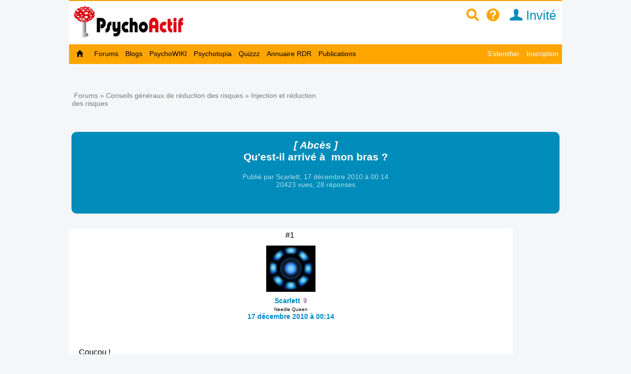

--- FILE ---
content_type: text/html; charset=utf-8
request_url: https://www.psychoactif.org/forum/viewtopic.php?pid=81462&from=similard
body_size: 28641
content:


<!DOCTYPE html>

<html lang="fr">
<head>
<meta http-equiv="Content-Type" content="text/html; charset=utf-8" />
<meta name="wot-verification" content="213eca62c594ee8760cb"/> 
<meta name="p:domain_verify" content="83826bc80977d3786d5bafe3b0268b16"/>
<link rel="stylesheet" href="/css2/mobile/mobile.css" type="text/css"/>
<meta name = "Viewport" content = "width=device-width, initial-scale=1" />
<title>Qu&#039;est-il arrivé à  mon bras ? / Psychoactif</title>


<link rel="canonical" href="https://www.psychoactif.org/forum/t4035-p1-Qu-est-il-arrive-mon-bras.html"/>
<style>
.dyncat {
	text-align: right;
}
</style>


<meta name="description" content="Coucou !Bon, alors, il y a quelques jours il est arrivé un truc bizarre et inconnu à  bon bras suite à  un shoot, et je voulais vous demander ce que vous en pensiez (le produit que je shoote est le Subutex).En gros, ça faisait plusieurs semaines que je shootais toujours dans la même veine (une assez" />
<link rel="icon" type="image/jpg" href="/images/P2.jpg" />


<!-- Google tag (gtag.js) -->
<script async src="https://www.googletagmanager.com/gtag/js?id=G-6Y48TTKKNC"></script>
<script>
  window.dataLayer = window.dataLayer || [];
  function gtag(){dataLayer.push(arguments);}
  gtag('js', new Date());

  gtag('config', 'G-6Y48TTKKNC');
</script>
<script>
function replier(id)
{
if (document.getElementById("top_"+id).style.display == "block")
document.getElementById("top_"+id).style.display = "none";
else if (document.getElementById("top_"+id).style.display == "none")
document.getElementById("top_"+id).style.display = "block";

if (document.getElementById("rep2_"+id)) document.getElementById("rep2_"+id).style.display = "none";
if (document.getElementById("top2_"+id)) document.getElementById("top2_"+id).style.display = "inline-block";
if (document.getElementById("top_"+id)) document.getElementById("top_"+id).innerHTML="";
if (document.getElementById("fast_rep"+id)) document.getElementById("fast_rep"+id).innerHTML="";
if (document.getElementById("rep_"+id)) document.getElementById("rep_"+id).style.display = "none";
return false;
}


function insLabel(label, id)

{
if(id === undefined) { id = ''; } else {id = '_'+id;}
document.getElementById('unreq_labels'+id).value += label+',';

return true;

}

function displayLabel(id)

{
if(id === undefined) { id = ''; }
var elementLab = document.getElementById("label_util"+id);

if (elementLab.style.display == 'block' )

	{

	elementLab.style.display = 'none';

	}

	else {

	elementLab.style.display = 'block';

	elementLab.focus();

	}
}
function replier_frame(id)
{
if (document.getElementById(id).style.display == "block")
document.getElementById(id).style.display = "none";
else if (document.getElementById(id).style.display == "none")
document.getElementById(id).style.display = "block";

}

function displayImg(img)
{
if (document.getElementById("img_"+img))
if (document.getElementById("img_"+img).style.display == "none")
document.getElementById("img_"+img).style.display = "inline";
else if (document.getElementById("img_"+img).style.display == "inline")
document.getElementById("img_"+img).style.display = "none";

if (document.getElementById("img_b"+img))
if (document.getElementById("img_b"+img).style.display == "none")
document.getElementById("img_b"+img).style.display = "inline";
else if (document.getElementById("img_b"+img).style.display == "inline")
document.getElementById("img_b"+img).style.display = "none";

if (document.getElementById("img_f"+img))
if (document.getElementById("img_f"+img).style.display == "none")
document.getElementById("img_f"+img).style.display = "block";
else if (document.getElementById("img_f"+img).style.display == "block")
document.getElementById("img_f"+img).style.display = "none";

return true;
}


function getSelected() {
	if(window.getSelection) { return window.getSelection(); }
	else if(document.getSelection) { return document.getSelection(); }
	else {
		var selection = document.selection && document.selection.createRange();
		if(selection.text) { return selection.text; }
		return false;
	}
	return false;
}


function ajax_reduire_blog(id) //reduit les blogs dans la partie "afficher blog et forums récents : search.php"
{
xmlhttp=new XMLHttpRequest();
xmlhttp.onreadystatechange=function()
  {

  if (xmlhttp.readyState==4 && xmlhttp.status==200)
    {
    
    }
  }
xmlhttp.open("GET","/forum/misc.php?reduire_blog="+ id,true);
xmlhttp.send();
}


//TOKEN SCRF

function getCsrfToken(id) {
	const csrfTokenNode = document.getElementById('js-csrf-token_del_'+id);

	return {
		name: csrfTokenNode.getAttribute('data-csrf-token-name'),
		value: csrfTokenNode.getAttribute('data-csrf-token-value'),
	}
}

function affiche_image(id)
{
xmlhttp=new XMLHttpRequest();
xmlhttp.onreadystatechange=function()
  {
  if (xmlhttp.readyState==4 && xmlhttp.status==200)
    {
    if (document.getElementById("imagepa"))
    document.getElementById("imagepa").innerHTML=xmlhttp.responseText;
  

    }
  }

xmlhttp.open("GET","/forum/misc.php?widthimg="+ id+"&affcartepes=0",true);
xmlhttp.send();

}

function affiche_carte_pes(id)
{
xmlhttp=new XMLHttpRequest();
xmlhttp.onreadystatechange=function()
  {
  if (xmlhttp.readyState==4 && xmlhttp.status==200)
    {
    if (document.getElementById("cartepes"))
    document.getElementById("cartepes").innerHTML=xmlhttp.responseText;
   

    }
  }

xmlhttp.open("GET","/forum/misc.php?affcartepes="+ id+"&widthimg=0",true);
xmlhttp.send();

}
//SUBSCRPTION


function subscribe_forum(id)
{
xmlhttp=new XMLHttpRequest();
xmlhttp.onreadystatechange=function()
  {
  if (xmlhttp.readyState==4 && xmlhttp.status==200)
    {
      document.getElementById("subscribe_forum").style.display="none";
   document.getElementById("unsubscribe_forum").style.display="inline";
    document.getElementById("unsubscribe_forum").innerHTML=xmlhttp.responseText;
      document.getElementById("subscribe_forumb").style.display="none";
   document.getElementById("unsubscribe_forumb").style.display="inline";
    document.getElementById("unsubscribe_forumb").innerHTML=xmlhttp.responseText;

    alert("Vous êtes abonné à ce forum. Vous serez averti par un mail à chaque nouvelle discussion dans ce forum");

    }
  }

xmlhttp.open("GET","/forum/misc.php?subscribe_forum="+ id,true);
xmlhttp.send();

}

function unsubscribe_forum(id)
{
xmlhttp=new XMLHttpRequest();
xmlhttp.onreadystatechange=function()
  {
  if (xmlhttp.readyState==4 && xmlhttp.status==200)
    {
    document.getElementById("unsubscribe_forum").style.display="none";
   document.getElementById("subscribe_forum").style.display="inline";
    document.getElementById("subscribe_forum").innerHTML=xmlhttp.responseText;

    document.getElementById("unsubscribe_forumb").style.display="none";
   document.getElementById("subscribe_forumb").style.display="inline";
    document.getElementById("subscribe_forumb").innerHTML=xmlhttp.responseText;
   
    alert("Vous n'êtes plus abonné à ce forum");

    }
  }

xmlhttp.open("GET","/forum/misc.php?unsubscribe_forum="+ id,true);
xmlhttp.send();

}




// affiche l"es prefixes et description de forums

function prefix_ajax(id, pid)
{
if (pid == undefined) pid ='';
xmlhttp=new XMLHttpRequest();
xmlhttp.onreadystatechange=function()
  {
  if (xmlhttp.readyState==4 && xmlhttp.status==200)
    {

   

    document.getElementById("prefixajax"+pid).innerHTML=xmlhttp.responseText;


    }
  }

xmlhttp.open("GET","/forum/ajax_prefix.php?fid="+ id+'&pid='+pid,true);
xmlhttp.send();

}



//SUBSCRIPTION


function ajax_subscribe_blog(id)
{
xmlhttp=new XMLHttpRequest();
xmlhttp.onreadystatechange=function()
  {
  if (xmlhttp.readyState==4 && xmlhttp.status==200)
    {

      document.getElementById("subscribe_blog").style.display="none";
     document.getElementById("unsubscribe_blog").style.display="inline";

 
    alert("Vous vous êtes abonné à ce blog. Vous allez revevoir un mail à chaque nouveau billet de blog");


    }
  }

xmlhttp.open("GET","/forum/misc.php?subscribe_blog="+ id,true);
xmlhttp.send();

}

function ajax_unsubscribe_blog(id)
{
xmlhttp=new XMLHttpRequest();
xmlhttp.onreadystatechange=function()
  {
  if (xmlhttp.readyState==4 && xmlhttp.status==200)
    {

      document.getElementById("unsubscribe_blog").style.display="none";
     document.getElementById("subscribe_blog").style.display="inline";

 
    alert("Vous vous êtes désabonné à ce blog.");


    }
  }

xmlhttp.open("GET","/forum/misc.php?unsubscribe_blog="+ id,true);
xmlhttp.send();

}



function subscribe_favori_blog(id,user_id)
{
xmlhttp=new XMLHttpRequest();
xmlhttp.onreadystatechange=function()
  {
  if (xmlhttp.readyState==4 && xmlhttp.status==200)
    {
      document.getElementById("subscribe_favori_blog").style.display="none";
     document.getElementById("unsubscribe_favori_blog").style.display="inline";



    document.getElementById("unsubscribe_favori_blog").innerHTML=xmlhttp.responseText;
 
  document.getElementById("cpostratingb_"+id).innerHTML= '<b>Vous avez mis ce blog dans vos favoris. Pour le consulter plus tard, allez dans votre profil puis  <a href="/forum/profile.php?plugin=UPP_Mes_favoris.php&id='+user_id+'">Mes favoris</a></b>';

    }
  }

xmlhttp.open("GET","/forum/misc.php?favoriblog="+ id,true);
xmlhttp.send();

}

function unsubscribe_favori_blog(id)
{
xmlhttp=new XMLHttpRequest();
xmlhttp.onreadystatechange=function()
  {
  if (xmlhttp.readyState==4 && xmlhttp.status==200)
    {
      document.getElementById("unsubscribe_favori_blog").style.display="none";
     document.getElementById("subscribe_favori_blog").style.display="inline";



    document.getElementById("subscribe_favori_blog").innerHTML=xmlhttp.responseText;
 
   
  document.getElementById("cpostratingb_"+id).innerHTML= '<b>Vous avez enlever ce blog de vos favoris</b>';

    }
  }

xmlhttp.open("GET","/forum/misc.php?unfavoriblog="+ id,true);
xmlhttp.send();

}

function subscribe_user(id)
{
xmlhttp=new XMLHttpRequest();
xmlhttp.onreadystatechange=function()
  {
  if (xmlhttp.readyState==4 && xmlhttp.status==200)
    {
      document.getElementById("subscribe_user").style.display="none";
   document.getElementById("unsubscribe_user").style.display="block";
    document.getElementById("unsubscribe_user").innerHTML=xmlhttp.responseText;

 
    alert("Vous êtes abonné à ce membre. Vous serez averti par un mail à chaque nouveau message de ce membre.");

    }
  }

xmlhttp.open("GET","/forum/misc.php?subscribe_user="+ id,true);
xmlhttp.send();

}

function unsubscribe_user(id)
{
xmlhttp=new XMLHttpRequest();
xmlhttp.onreadystatechange=function()
  {
  if (xmlhttp.readyState==4 && xmlhttp.status==200)
    {
    document.getElementById("unsubscribe_user").style.display="none";
   document.getElementById("subscribe_user").style.display="block";
    document.getElementById("subscribe_user").innerHTML=xmlhttp.responseText;

  
    alert("Vous n'êtes plus abonné à ce membre. Vous ne recevrez plus de mail à chaque nouveau post");

    }
  }

xmlhttp.open("GET","misc.php?unsubscribe_user="+ id,true);
xmlhttp.send();

}


function menut(pid)
{
    if (document.getElementById("u"+ pid).style.display=="block")
	document.getElementById("u"+ pid).style.display = "none";
  else if (document.getElementById("u"+ pid).style.display=="none")
	document.getElementById("u"+ pid).style.display = "block";
}


function subscribe_topic(id)
{
xmlhttp=new XMLHttpRequest();
xmlhttp.onreadystatechange=function()
  {
  if (xmlhttp.readyState==4 && xmlhttp.status==200)
    {

      document.getElementById("subscribe_topicb").style.display="none";

     document.getElementById("unsubscribe_topicb").style.display="inline";


    document.getElementById("unsubscribe_topicb").innerHTML=xmlhttp.responseText;
 
    alert("Vous êtes abonné à cette discussion. Vous serez averti par un mail à chaque nouveau message de ce sujet");

    }
  }

xmlhttp.open("GET","/forum/misc.php?subscribe="+ id,true);
xmlhttp.send();

}

function unsubscribe_topic(id)
{
xmlhttp=new XMLHttpRequest();
xmlhttp.onreadystatechange=function()
  {
  if (xmlhttp.readyState==4 && xmlhttp.status==200)
    {

    document.getElementById("unsubscribe_topicb").style.display="none";

   document.getElementById("subscribe_topicb").style.display="inline";

    document.getElementById("subscribe_topicb").innerHTML=xmlhttp.responseText;
  
    alert("Vous n'êtes plus abonné à cette discussion. Vous ne recevrez plus de mail à chaque nouveau message");

    }
  }

xmlhttp.open("GET","/forum/misc.php?unsubscribe="+ id,true);
xmlhttp.send();

}

</script>

<SCRIPT type='text/javascript'>
function loupeplus() {
	var node = document.getElementById("gsearch");
	
    if (node.style.display == 'none') {
        node.style.display = ''; 

    } else {
        node.style.display = 'none';
    }
}


function forumplus(divplus) {

	var node = document.getElementById(divplus);

	

    if (node.style.display == 'none') {

        node.style.display = ''; 
	
	gtag('event','page_view', {
		  'page_title'   : 'forumplus',
		   'page_location' : '/' + 'forumplus' + '/'  ,
		  });


    } else {

        node.style.display = 'none';

    }

}
</SCRIPT>
</head>
<body>

<div id="punwrap">
<div id="punviewtopic" class="pun">

    <div id="brdheader" style="width:100%;max-width:1000px;background-color:white;z-index:10000">
		  <div class="box">
			  <div id="brdtitle" class="inbox">
			  <header style="box-sizing: border-box;"><div style="float:right;margin-top:10px;margin-bottom:7px"><a href="/forum/page.php?id=15" style="color:orange;" id="searchimg"><span class="icon icon-zoom" >&nbsp;</span></a>&nbsp;&nbsp;<a href="/forum/page.php?id=24" style="color:orange;" id="helpimg"><span class="icon icon-help">&nbsp;</span></a><a id="profilimg" href="/forum/profile.php?id=1" class="menu_logo" style="color:#008cba;" title="Mon profil">&nbsp;&nbsp;<span class="icon icon-user"></span>&nbsp;Invité</a>&nbsp;&nbsp;&nbsp;<a href="#2" id="pull" style="padding:0px;"> <span class="icon icon-navigation" style="font-size:1.4em;color:orange"></span>&nbsp;&nbsp; </a></div><a href="/forum/index.php" style=""><div id="logoimg" style="margin-top:5px;margin-bottom:7px;vertical-align:middle"/></div></a></header>
			  
			  </div>
		
 	
		  </div>

	    <div style="z-index:10000">
		  
			<nav class="clearfix"><ul class="clearfix">
				<li id="navaccueil"><a href="/forum/index.php"> Accueil</a></li>
				<li id="navextra7"><a href="/forum/forums.php"> Forums </a></li>
				<li id="navextra6"><a href="/blogs/" title="les blogs des utilisateurs de Psychoactif">Blogs</a></li>
				<li id="navextra5"><a href="/psychowiki/index.php" title="Le PsychoWIKI, construction collaborative du savoir sur les usages de drogues">PsychoWIKI</a></li>
				<li id="navextra4"><a href="https://psychotopia.psychoactif.org/" title="Un paysage des drogues en France">Psychotopia</a></li>
				<li id="navextra3"><a href="/forum/quizzz.html" title="Les quizzz de Psychoactif">Quizzz</a></li>
				<li id="navextra2"><a href="/annuaire-reduction-des-risques/" title="Annuaire des structures de réduction des risques pour trouver du matériel de consommation">Annuaire RDR</a></li>
				<li id="navextra1"><a href="/forum/publications.html">Publications</a></li>
				<li id="navsearch"><a href="/forum/page.php?id=24">Aide</a></li>
				<li style="height:2px;width:100%;border-bottom:1px solid #666;display:block">&nbsp;</li>
				<li id="navregister"><a href="/forum/register.php">Inscription</a></li>
				<li id="navlogin"><a href="/forum/login.php">S'identifier</a></li></li>
			</ul></nav>
		
	    </div>
    </div>
    	  <div  id="menumobdesk">
	    </div>
<div id="menu60">

			<ul class="clearfix">
				<li id="navaccueil"><a href="/forum/index.php"> &nbsp;&nbsp;<span class="icon icon-home"></span>&nbsp;&nbsp; </a></li>
				<li id="navextra7"><a href="/forum/forums.php"> Forums </a></li>
				<li id="navextra6"><a href="/blogs/" title="les blogs des utilisateurs de Psychoactif">Blogs</a></li>
				<li id="navextra5"><a href="/psychowiki/index.php" title="Le PsychoWIKI, construction collaborative du savoir sur les usages de drogues">PsychoWIKI</a></li>
				<li id="navextra4"><a href="https://psychotopia.psychoactif.org/" title="Un paysage des drogues en France">Psychotopia</a></li>
				<li id="navextra3"><a href="/forum/quizzz.html" title="Les quizzz de Psychoactif">Quizzz</a></li>
				<li id="navextra2"><a href="/annuaire-reduction-des-risques/" title="Annuaire des structures de réduction des risques pour trouver du matériel de consommation">Annuaire RDR</a></li>
				<li id="navextra1"><a href="/forum/publications.html">Publications</a></li>
				<li id="navregister" class="navright" style=""><a href="/forum/register.php">Inscription</a></li>
				<li id="navlogin" class="navright" style=""><a href="/forum/login.php" >S'identifier</a></li>
			</ul>
		

<div class="clearer"></div>
</div>
<div style=""><ul style="padding:5px; float:right;margin-bottom:20px;font-size:90%" class="newmp">
				<li></li><li></li><li></li></ul></div>



<script language="javascript">
<!--
function firstClear(obj)
{
  if(obj.clearThis == undefined)
  {
    obj.value = '';
    obj.clearThis = true;
    obj.style.color = "black";
  }
}

-->
</script>
<script>
function process_search(the_form)
{

if (document.all || document.getElementById)
	{
	var elem = document.getElementById('keywords');
				if (elem.value=='' ||elem.value=="Rechercher dans cette discussion" )
				{	
					alert("Vous devez remplir le champs de recherche")
					elem.focus()
					return false
					
				}
	
	}

	return true
}
</script>
<script language="javascript">
<!--
function PopUp(url, titre, largeur, hauteur, options) 
{
	var top=(screen.height-hauteur)/3;
	var left=(screen.width-largeur)/2;
	window.open(url, titre, "top="+top+", left="+left+", width="+largeur+", height="+hauteur+", "+options);
}

-->
</script>


<div class="linkst" style="margin-top:10px">
	<div class="inbox" >
		
		
		<ul><li>&nbsp;<a href="/forum/forums.php">Forums</forum>&nbsp;&raquo;&nbsp;<a href="/forum/viewforum.php?id=8">Conseils généraux de réduction des risques</a>&nbsp;&raquo;&nbsp;<a href="/forum/viewforum.php?id=57" id="forum4035">Injection et réduction des risques</a></li></ul>

		<div class="clearer"></div>
	</div>
</div>
<div class="clearer"></div>


<div class="titlemob" id="topicx"  itemid="https://www.psychoactif.org/forum/t4035-p1-Qu-est-il-arrive-mon-bras.html" itemscope itemtype="http://schema.org/DiscussionForumPosting" style="background-color:#008cba">
<h1 itemprop="headline" style="color:#FFFFFF;text-align:center"><a href="/forum/f57-p1-x125-Injection-reduction-des-risques-Abces.html"><span class="prefix" id="prefix4035">[ Abcès  ]</span></a><br>Qu&#039;est-il arrivé à  mon bras ?</h1>

<div style="margin-bottom=10px;text-align:center"">


<div class="topiclabels2 " style="margin-bottom:15px" itemprop="author" itemscope itemtype="http://schema.org/Person">Publié par <span itemprop="name">Scarlett</span>,  <time itemprop="dateCreated" datetime="2010-12-17">17 décembre 2010 à  00:14</time><div  itemprop="interactionStatistic" itemscope itemtype="http://schema.org/InteractionCounter"> <link itemprop="interactionType" href="http://schema.org/CommentAction" /> 20423 vues, <span itemprop="userInteractionCount">28</span> réponses</div></div>
<span class="linksb"style="margin-top:0;margin-bottom:0"></span>

<div class="topiclabels"  id="label4035"></div>

</div></div>


<div id="topicxa">

<div id="x72426" style="max-width:900px;">
<div id="p72426"  class="blockpost rowodd firstpost  blocktable" >
	
	<div class="box" >
		<div class="inbox" style="position:relative">
						<div class="postleft">


<span class="conr">#1&nbsp;</span>
				<dl>
			<dd class="postavatar"><img src="/forum/img/avatars/789.jpg?time=1464651126" width="100" height="94" alt="avatar " /></dd>
			<dt><strong><a href="/forum/profile.php?id=789"><span style="color:#008cba">Scarlett</span></a>&nbsp;<img src="/forum/img/female.gif" alt='femme'/></strong><br><span style="font-weight:normal;font-size:0.7em;" class="">Needle Queen</span>  </dt>
			<dt><a href="#p72426">17 décembre 2010 à  00:14</a></dt>

				</dl>
			</div>
						
			<div class="postright" 	>
								<div class="postmsg" id="postmsg_72426">


					</p><p style="text-align: justify">Coucou !<br /><br />Bon, alors, il y a quelques jours il est arrivé un truc bizarre et inconnu à  bon bras suite à  un shoot, et je voulais vous demander ce que vous en pensiez (le produit que je shoote est le <a href="/sujet/subutex" class="label" title="Le subutex est un médicament à  base de buprénorphine haut dosage. Il a reçu l&#039;AMM (Autorisation de Mise sur le marché) en 1996, comme traitement de substitution opiacé (TSO). Les dosages du subutex sont 0,4mg, 2mg et 8mg. Il peut être prescrit par tout médecin généraliste pour une période maximum de 28 jours.">Subutex</a>).<br /><br />En gros, ça faisait plusieurs semaines que je shootais toujours dans la même veine<em> (une assez grosse veine à  l&#039;extérieur du bras, au niveau du coude ; une veine que j&#039;étais ravie d&#039;avoir trouvée connaissant l&#039;état actuel de mon système veineux - bras, mains, pieds, elles sont toutes bousillées)</em>. Je sais qu&#039;il ne faut pas, mais vous savez aussi bien que moi qu&#039;au bout d&#039;un moment, on n&#039;a plus trop l&#039;embarras du choix, et quand on trouve une bonne veine on en profite tant qu&#039;on peut... Surtout que celle-là  était super, totalement indolore, épaisse, facilement trouvable. Bref.<br /><br />Aucun souci pendant presque 15 jours (un record !!), et puis un beau matin, mon shoot est un peu douloureux, j&#039;ai l&#039;impression d&#039;avoir tapé à  moitié à  côté (pourtant le sang refluait dans la pompe sans souci). Je ne m&#039;en soucie pas spécialement, j&#039;ai l&#039;habitude.<br /><br />Mais quelques heures plus tard, d&#039;un coup, la veine est devenue hyper dure (mais pas enflée). Le lendemain, j&#039;avais un gros hématome. Il était d&#039;abord bleu, puis verdâtre ; toujours pas d&#039;inquiétude, ça m&#039;est déjà  arrivé aussi. Quelques jours plus tard, par contre, ça devient flippant : l&#039;hématome se transforme en une grosse tache violette/noire, et plusieurs autres taches s&#039;étendent sur mon bras autour de la zone. C&#039;était vraiment pas beau à  voir, ça avait l&#039;air infecté. Le pire, c&#039;est que ce soir-là , quand j&#039;ai pris ma douche, j&#039;ai à  peine effleuré cette zone que la peau s&#039;est arrachée à  cet endroit - comme si elle était morte et qu&#039;il suffisait de la toucher pour qu&#039;elle tombe. Ça a saigné, forcément. Pour vous dire, mon bras ressemblait à  peu près à  celui qu&#039;on voit dans <em>Requiem for a Dream</em>. C&#039;était presque noir... Ça avait vraiment l&#039;air gangréné, c&#039;était crade.<br /><br />Bizarrement c&#039;était pas vraiment douloureux, sauf quand on appuyait. Je pense donc que ce n&#039;est pas un abcès (pas de gonflement en plus) mais c&#039;était vraiment étrange. Ça ne m&#039;était jamais arrivé. Là , ça va mieux - depuis que la peau s&#039;est enlevée ça a l&#039;air de guérir, les taches violettes diminuent et ça forme des croûtes qui ont l&#039;air saines... Mais pendant quelques jours j&#039;ai eu peur ! (à  savoir que ma veine et la zone autour est toujours dure comme fer, et qu&#039;on dirait que c&#039;est parti pour rester).<br /><br />Est-ce que vous avez une idée de ce que ça peut bien être ?<br /><br />Merci d&#039;avance !</p><p>
					
				</div>



			<div class="reputation_system_ui" style="">

			<div  id="bpostrating_72426">


			</div>
			
			<div  id="cpostrating_72426">

			</div>
						</div>



				<div class="postsignature"><hr /><span style="color: #0091A4"><strong>Â•Â•&quot;Chaos isn&#039;t a pit. </span><span style="color: #0058B7">Chaos is a ladder.&quot;Â•Â•</strong></span><hr></div>
			</div>




						<div class="postfootleft" ><p>Hors ligne</p></div>
						<div class="postfootright"><div>&nbsp;</div></div>
<br>


		</div>
	</div>

</div>
</div>

<div id="x72428" style="max-width:900px;">
<div id="p72428"  class="blockpost roweven  blocktable" >
	
	<div class="box" >
		<div class="inbox" style="position:relative">
						<div class="postleft">


<span class="conr">#2&nbsp;</span>
				<dl>
			<dd class="postavatar"></dd>
			<dt><strong><a href="/forum/profile.php?id=7430"><span style="color:#008cba">The Turtle</span></a></strong><br><span style="font-weight:normal;font-size:0.7em;" class="">Banni</span>  </dt>
			<dt><a href="#p72428">17 décembre 2010 à  00:43</a></dt>

				</dl>
			</div>
						
			<div class="postright" 	>
								<div class="postmsg" id="postmsg_72428">


					Coucou Scarlett,<br /><br />Ta descripion me fait penser à  une veine sclérosée, enfin à  une veine bleue /noire, dure qui à  force de shooter est &quot;morte&quot;.<img src="/forum/img/smilies/sad.png" alt="sad" /><br /><br /><br />Perso, j&#039;ai deux endroits comme cela, et j&#039;ai tenté de re shooter cet été dans l&#039;une des veine (faute de meilleur endroit à  ce moment). <br />Résultat: gonflement, mal à  outrance, saignements trop et anormaux..et pharmacie pour avis (flippe totale)<br />Je te conseille d&#039;éviter de re piquer dans cette veine..sérieux <img src="/forum/img/smilies/hmm.png" alt="hmm" /><br /><br />Soit elle redeviendra &quot;bien&quot;, soit &quot;fini&quot; pour elle...<br /><br />C&#039;est juste mon expérience perso, après peut être...<br /><br />P.S: tu injectes du suB?
					
					<p class="postedit"><em>Dernière modification par The Turtle (17 décembre 2010 à  00:47)</em></p>
				</div>



			<div class="reputation_system_ui" style="">

			<div  id="bpostrating_72428">


			</div>
			
			<div  id="cpostrating_72428">

			</div>
						</div>



				<div class="postsignature"><hr />&quot;Drôle de chemin, drôles de problèmes&quot;. Java<hr></div>
			</div>




						<div class="postfootleft" ><p>Hors ligne</p></div>
						<div class="postfootright"><div>&nbsp;</div></div>
<br>


		</div>
	</div>

</div>
</div>

<div id="x72431" style="max-width:900px;">
<div id="p72431"  class="blockpost rowodd  blocktable" >
	
	<div class="box" >
		<div class="inbox" style="position:relative">
						<div class="postleft">


<span class="conr">#3&nbsp;</span>
				<dl>
			<dd class="postavatar"></dd>
			<dt><strong><a href="/forum/profile.php?id=462"><span style="color:#008cba">Mammon Tobin</span></a>&nbsp;<img src="/forum/img/male.gif"  alt='homme'/></strong><br><span style="font-weight:normal;font-size:0.7em;" class="adherent">Modéranimateur à  la retraite</span> <img src="/forum/img/flags/Jolly Roger.png" alt="Jolly Roger" title="Jolly Roger"> </dt>
			<dt><a href="#p72431">17 décembre 2010 à  01:44</a></dt>

				</dl>
			</div>
						
			<div class="postright" 	>
								<div class="postmsg" id="postmsg_72431">


					Coucou...<br /></p><blockquote><div class="incqbox"><p>Le lendemain, j&#039;avais un gros hématome. Il était d&#039;abord bleu, puis verdâtre ; toujours pas d&#039;inquiétude, ça m&#039;est déjà  arrivé aussi. Quelques jours plus tard, par contre, ça devient flippant : l&#039;hématome se transforme en une grosse tache violette/noire, et plusieurs autres taches s&#039;étendent sur mon bras autour de la zone. C&#039;était vraiment pas beau à  voir, ça avait l&#039;air infecté. Le pire, c&#039;est que ce soir-là , quand j&#039;ai pris ma douche, j&#039;ai à  peine effleuré cette zone que la peau s&#039;est arrachée à  cet endroit - comme si elle était morte et qu&#039;il suffisait de la toucher pour qu&#039;elle tombe. Ça a saigné, forcément.</p></div></blockquote><p>&gt;_&lt; <br />Et tu n&#039;as pas eu l&#039;idée de faire examiner ça? <img src="/forum/img/smilies/hmm.png" alt="hmm" /><br />J&#039;espère que tu ne te retrouveras pas avec des cicatrices permanentes (même si ça a l&#039;air bien partit pour...) simplement car tu as eu peur d&#039;aller te faire soigner... <br /><br />Nan sérieux, trop de gens hésitent et se retrouvent avec des complications inutiles... récemment, un de mes potes a appris qu&#039;il ne retrouvera plus l&#039;usage de son bras (poignet et certains doigts surtout) après une loooongue attente très stressante pour lui, ça faisait des mois et des mois (de soins, d&#039;attente d&#039;une éventuelle évolution positive) que ça trainait suite à  une <a href="/sujet/iv" class="label" title="L&#039;IV ou &quot;Intraveineuse&quot; est un mode de consommation de drogue, ou avec une seringue, on s&#039;envoit les produits dans les veines.">IV</a> qui a mal tournée (touché le nerf radial) et qu&#039;il n&#039;a pas voulu faire examiner, trop attendu pour se faire <strong>enfin</strong> traiter, et là  ça y est le diagnostic est tombé.. maintenant il me parle suicide tout les jours car il ne veut pas vivre amputé. <br />C&#039;est pas le premier et ça ne sera pas le dernier, mais c&#039;est l&#039;exemple le plus récent... <br /><em>Désolé pour le hors-sujet</em>, mais franchement dans ce genre de cas faites vous soigner, à  trop hésiter car &quot;ils vont savoir que je me shoote et donc blabla&quot; (oui ba oui) ça peut trop facilement dégénérer... <img src="/forum/img/smilies/sad.png" alt="sad" />
					
				</div>



			<div class="reputation_system_ui" style="">

			<div  id="bpostrating_72431">


			</div>
			
			<div  id="cpostrating_72431">

			</div>
						</div>



			</div>




						<div class="postfootleft" ><p>Hors ligne</p></div>
						<div class="postfootright"><div>&nbsp;</div></div>
<br>


		</div>
	</div>

</div>
</div>

<div id="x72440" style="max-width:900px;">
<div id="p72440"  class="blockpost roweven  blocktable" >
	
	<div class="box" >
		<div class="inbox" style="position:relative">
						<div class="postleft">


<span class="conr">#4&nbsp;</span>
				<dl>
			<dd class="postavatar"><img src="/forum/img/avatars/130.jpg?time=1463358484" width="81" height="100" alt="avatar " /></dd>
			<dt><strong><a href="/forum/profile.php?id=130"><span style="color:#008cba">bighorsse</span></a>&nbsp;<img src="/forum/img/female.gif" alt='femme'/></strong><br><span style="font-weight:normal;font-size:0.7em;" class="adherent">Banni</span>  </dt>
			<dt><a href="#p72440">17 décembre 2010 à  12:40</a></dt>

				</dl>
			</div>
						
			<div class="postright" 	>
								<div class="postmsg" id="postmsg_72440">


					mammon a raison! on ne plaisante pas avec les shoots de sub!! ils sont particulierement agressifs pour les veines et conduisent à  des amputations !! ok pas tjs! ok pas à  tous les coups..mais quand même! voir&nbsp; aux urgences ce dont il s&#039;agit etait un minimum à  faire!<br />surtout ne reshoote pas à  cet endroit là !!!
					
				</div>



			<div class="reputation_system_ui" style="">

			<div  id="bpostrating_72440">


			</div>
			
			<div  id="cpostrating_72440">

			</div>
						</div>



				<div class="postsignature"><hr />l angoisse est le vertige de la liberté<hr></div>
			</div>




						<div class="postfootleft" ><p>Hors ligne</p></div>
						<div class="postfootright"><div>&nbsp;</div></div>
<br>


		</div>
	</div>

</div>
</div>

<div id="x72563" style="max-width:900px;">
<div id="p72563"  class="blockpost rowodd  blocktable" >
	
	<div class="box" >
		<div class="inbox" style="position:relative">
						<div class="postleft">


<span class="conr">#5&nbsp;</span>
				<dl>
			<dd class="postavatar"><img src="/forum/img/avatars/7720.jpg?time=0" width="96" height="96" alt="avatar " /></dd>
			<dt><strong><a href="/forum/profile.php?id=7720"><span style="color:#008cba">JeremAlsace</span></a></strong><br><span style="font-weight:normal;font-size:0.7em;" class="">Nouveau Psycho</span>  </dt>
			<dt><a href="#p72563">20 décembre 2010 à  20:39</a></dt>

				</dl>
			</div>
						
			<div class="postright" 	>
								<div class="postmsg" id="postmsg_72563">


					Franchement je comprendrais jamais les gens qui &quot;kiff&quot; s&#039;injecter cette merde de <a href="/sujet/subutex" class="label" title="Le subutex est un médicament à  base de buprénorphine haut dosage. Il a reçu l&#039;AMM (Autorisation de Mise sur le marché) en 1996, comme traitement de substitution opiacé (TSO). Les dosages du subutex sont 0,4mg, 2mg et 8mg. Il peut être prescrit par tout médecin généraliste pour une période maximum de 28 jours.">subutex</a> tout en sachant les conséquences pour les veines etc... Surtout que cela ne produit AUCUN EFFET, autant s&#039;injecter de l&#039;eau si c&#039;est juste pour &quot;le geste&quot;...<br /><br />Je suis ptet con mais j&#039;avoue ne pas comprendre ...<br /><br /><em>Ps: je suis injecteur également.</em>
					
					<p class="postedit"><em>Dernière modification par JeremAlsace (20 décembre 2010 à  20:40)</em></p>
				</div>



			<div class="reputation_system_ui" style="">

			<div  id="bpostrating_72563">


			</div>
			
			<div  id="cpostrating_72563">

			</div>
						</div>



				<div class="postsignature"><hr /><em>... Born to Die ...</em><hr></div>
			</div>




						<div class="postfootleft" ><p>Hors ligne</p></div>
						<div class="postfootright"><div>&nbsp;</div></div>
<br>


		</div>
	</div>

</div>
</div>

<div id="x72565" style="max-width:900px;">
<div id="p72565"  class="blockpost roweven  blocktable" >
	
	<div class="box" >
		<div class="inbox" style="position:relative">
						<div class="postleft">


<span class="conr">#6&nbsp;</span>
				<dl>
			<dd class="postavatar"><img src="/forum/img/avatars/130.jpg?time=1463358484" width="81" height="100" alt="avatar " /></dd>
			<dt><strong><a href="/forum/profile.php?id=130"><span style="color:#008cba">bighorsse</span></a>&nbsp;<img src="/forum/img/female.gif" alt='femme'/></strong><br><span style="font-weight:normal;font-size:0.7em;" class="adherent">Banni</span>  </dt>
			<dt><a href="#p72565">20 décembre 2010 à  22:03</a></dt>

				</dl>
			</div>
						
			<div class="postright" 	>
								<div class="postmsg" id="postmsg_72565">


					je ne suis pas d&#039;accord avec toi jeremy sur le fait que le sub n&#039;a pas d&#039;effet! il en a c sur (essaie de t&#039;envoyer un opiacé derriere tu verras!) et il a même cet effet de conduire l&#039;UD à  s&#039;en injecter de façon nettement plus compulsive que la <a href="/sujet/heroine" class="label" title="L&#039;heroïne ou diacétylmorphine ou came est un opiacé synthétisé à  partir de la morphine naturellement présente dans l&#039;opium (suc du pavot). L&#039;héroïne est proche de substances produites naturellement par le corps, les endorphines.  Elle est recherchée pour ses effets euphorisant, calmants ou sédatif (selon le dosage). Elle peut être brune (brown sugar, héroine N°3), à  blanche (héroïne N°4) pour l&#039;héroïne la mieux rafinée. L&#039;héroïne peut être sniffée, fumée, injectée en intraveineuse, amis aussi &quot;pluggée&quot; (injection annale).">came</a><br />il est tellement prenant que les gens le font malgré les abcès !la forme injectable serait un moyen d&#039;eviter tous ces problemes
					
				</div>



			<div class="reputation_system_ui" style="">

			<div  id="bpostrating_72565">


			</div>
			
			<div  id="cpostrating_72565">

			</div>
						</div>



				<div class="postsignature"><hr />l angoisse est le vertige de la liberté<hr></div>
			</div>




						<div class="postfootleft" ><p>Hors ligne</p></div>
						<div class="postfootright"><div>&nbsp;</div></div>
<br>


		</div>
	</div>

</div>
</div>

<div id="x72570" style="max-width:900px;">
<div id="p72570"  class="blockpost rowodd  blocktable" >
	
	<div class="box" >
		<div class="inbox" style="position:relative">
						<div class="postleft">


<span class="conr">#7&nbsp;</span>
				<dl>
			<dd class="postavatar"><img src="/forum/img/avatars/7720.jpg?time=0" width="96" height="96" alt="avatar " /></dd>
			<dt><strong><a href="/forum/profile.php?id=7720"><span style="color:#008cba">JeremAlsace</span></a></strong><br><span style="font-weight:normal;font-size:0.7em;" class="">Nouveau Psycho</span>  </dt>
			<dt><a href="#p72570">20 décembre 2010 à  22:28</a></dt>

				</dl>
			</div>
						
			<div class="postright" 	>
								<div class="postmsg" id="postmsg_72570">


					Ce que je voulais dire bighorsse c&#039;est qu&#039;il n&#039;y a pas d&#039;effet de plaisir lors du shoot! Pas comme avec de la cam par exemple!<br /><br />A moins que je me trompe ?! Si c&#039;est le cas je retire ce que j&#039;ai dis...
					
				</div>



			<div class="reputation_system_ui" style="">

			<div  id="bpostrating_72570">


			</div>
			
			<div  id="cpostrating_72570">

			</div>
						</div>



				<div class="postsignature"><hr /><em>... Born to Die ...</em><hr></div>
			</div>




						<div class="postfootleft" ><p>Hors ligne</p></div>
						<div class="postfootright"><div>&nbsp;</div></div>
<br>


		</div>
	</div>

</div>
</div>

<div id="x72585" style="max-width:900px;">
<div id="p72585"  class="blockpost roweven  blocktable" >
	
	<div class="box" >
		<div class="inbox" style="position:relative">
						<div class="postleft">


<span class="conr">#8&nbsp;</span>
				<dl>
			<dd class="postavatar"><img src="/forum/img/avatars/130.jpg?time=1463358484" width="81" height="100" alt="avatar " /></dd>
			<dt><strong><a href="/forum/profile.php?id=130"><span style="color:#008cba">bighorsse</span></a>&nbsp;<img src="/forum/img/female.gif" alt='femme'/></strong><br><span style="font-weight:normal;font-size:0.7em;" class="adherent">Banni</span>  </dt>
			<dt><a href="#p72585">21 décembre 2010 à  00:35</a></dt>

				</dl>
			</div>
						
			<div class="postright" 	>
								<div class="postmsg" id="postmsg_72585">


					non non tu ne te trompes pas! mais je sais qu&#039;il y a des gens (jeunes en general) qui ressentent le sub comme nous la <a href="/sujet/heroine" class="label" title="L&#039;heroïne ou diacétylmorphine ou came est un opiacé synthétisé à  partir de la morphine naturellement présente dans l&#039;opium (suc du pavot). L&#039;héroïne est proche de substances produites naturellement par le corps, les endorphines.  Elle est recherchée pour ses effets euphorisant, calmants ou sédatif (selon le dosage). Elle peut être brune (brown sugar, héroine N°3), à  blanche (héroïne N°4) pour l&#039;héroïne la mieux rafinée. L&#039;héroïne peut être sniffée, fumée, injectée en intraveineuse, amis aussi &quot;pluggée&quot; (injection annale).">came</a>!
					
				</div>



			<div class="reputation_system_ui" style="">

			<div  id="bpostrating_72585">


			</div>
			
			<div  id="cpostrating_72585">

			</div>
						</div>



				<div class="postsignature"><hr />l angoisse est le vertige de la liberté<hr></div>
			</div>




						<div class="postfootleft" ><p>Hors ligne</p></div>
						<div class="postfootright"><div>&nbsp;</div></div>
<br>


		</div>
	</div>

</div>
</div>

<div id="x72587" style="max-width:900px;">
<div id="p72587"  class="blockpost rowodd  blocktable" >
	
	<div class="box" >
		<div class="inbox" style="position:relative">
						<div class="postleft">


<span class="conr">#9&nbsp;</span>
				<dl>
			<dd class="postavatar"><img src="/forum/img/avatars/7720.jpg?time=0" width="96" height="96" alt="avatar " /></dd>
			<dt><strong><a href="/forum/profile.php?id=7720"><span style="color:#008cba">JeremAlsace</span></a></strong><br><span style="font-weight:normal;font-size:0.7em;" class="">Nouveau Psycho</span>  </dt>
			<dt><a href="#p72587">21 décembre 2010 à  00:57</a></dt>

				</dl>
			</div>
						
			<div class="postright" 	>
								<div class="postmsg" id="postmsg_72587">


					</p><blockquote><div class="incqbox"><h4>bighorsse a écrit</h4><p>non non tu ne te trompes pas! mais je sais qu&#039;il y a des gens (jeunes en general) qui ressentent le sub comme nous la <a href="/sujet/heroine" class="label" title="L&#039;heroïne ou diacétylmorphine ou came est un opiacé synthétisé à  partir de la morphine naturellement présente dans l&#039;opium (suc du pavot). L&#039;héroïne est proche de substances produites naturellement par le corps, les endorphines.  Elle est recherchée pour ses effets euphorisant, calmants ou sédatif (selon le dosage). Elle peut être brune (brown sugar, héroine N°3), à  blanche (héroïne N°4) pour l&#039;héroïne la mieux rafinée. L&#039;héroïne peut être sniffée, fumée, injectée en intraveineuse, amis aussi &quot;pluggée&quot; (injection annale).">came</a>!</p></div></blockquote><p>Comment c&#039;est possible? Pas de tolérance au opiacé?
					
				</div>



			<div class="reputation_system_ui" style="">

			<div  id="bpostrating_72587">


			</div>
			
			<div  id="cpostrating_72587">

			</div>
						</div>



				<div class="postsignature"><hr /><em>... Born to Die ...</em><hr></div>
			</div>




						<div class="postfootleft" ><p>Hors ligne</p></div>
						<div class="postfootright"><div>&nbsp;</div></div>
<br>


		</div>
	</div>

</div>
</div>

<div id="x72595" style="max-width:900px;">
<div id="p72595"  class="blockpost roweven  blocktable" >
	
	<div class="box" >
		<div class="inbox" style="position:relative">
						<div class="postleft">


<span class="conr">#10&nbsp;</span>
				<dl>
			<dd class="postavatar"><img src="/forum/img/avatars/130.jpg?time=1463358484" width="81" height="100" alt="avatar " /></dd>
			<dt><strong><a href="/forum/profile.php?id=130"><span style="color:#008cba">bighorsse</span></a>&nbsp;<img src="/forum/img/female.gif" alt='femme'/></strong><br><span style="font-weight:normal;font-size:0.7em;" class="adherent">Banni</span>  </dt>
			<dt><a href="#p72595">21 décembre 2010 à  01:57</a></dt>

				</dl>
			</div>
						
			<div class="postright" 	>
								<div class="postmsg" id="postmsg_72595">


					je ne comprends pas ta phrase??<br />si au contraire comme ils ressentent très fort le sub, ils ont un seuil plus bas et different que nous les plus &quot;anciens &quot; quoi!<br />celui qui n&#039;a jamais touché la <a href="/sujet/heroine" class="label" title="L&#039;heroïne ou diacétylmorphine ou came est un opiacé synthétisé à  partir de la morphine naturellement présente dans l&#039;opium (suc du pavot). L&#039;héroïne est proche de substances produites naturellement par le corps, les endorphines.  Elle est recherchée pour ses effets euphorisant, calmants ou sédatif (selon le dosage). Elle peut être brune (brown sugar, héroine N°3), à  blanche (héroïne N°4) pour l&#039;héroïne la mieux rafinée. L&#039;héroïne peut être sniffée, fumée, injectée en intraveineuse, amis aussi &quot;pluggée&quot; (injection annale).">came</a> et se met au sub le sent ! ben oui! c pour ça d&#039;ailleurs que le sub se retrouve autant dans la rue vendu à  la place de la <a href="/sujet/heroine" class="label" title="L&#039;heroïne ou diacétylmorphine ou came est un opiacé synthétisé à  partir de la morphine naturellement présente dans l&#039;opium (suc du pavot). L&#039;héroïne est proche de substances produites naturellement par le corps, les endorphines.  Elle est recherchée pour ses effets euphorisant, calmants ou sédatif (selon le dosage). Elle peut être brune (brown sugar, héroine N°3), à  blanche (héroïne N°4) pour l&#039;héroïne la mieux rafinée. L&#039;héroïne peut être sniffée, fumée, injectée en intraveineuse, amis aussi &quot;pluggée&quot; (injection annale).">came</a>!
					
				</div>



			<div class="reputation_system_ui" style="">

			<div  id="bpostrating_72595">


			</div>
			
			<div  id="cpostrating_72595">

			</div>
						</div>



				<div class="postsignature"><hr />l angoisse est le vertige de la liberté<hr></div>
			</div>




						<div class="postfootleft" ><p>Hors ligne</p></div>
						<div class="postfootright"><div>&nbsp;</div></div>
<br>


		</div>
	</div>

</div>
</div>

<div id="x72599" style="max-width:900px;">
<div id="p72599"  class="blockpost rowodd  blocktable" >
	
	<div class="box" >
		<div class="inbox" style="position:relative">
						<div class="postleft">


<span class="conr">#11&nbsp;</span>
				<dl>
			<dd class="postavatar"></dd>
			<dt><strong><a href="/forum/profile.php?id=462"><span style="color:#008cba">Mammon Tobin</span></a>&nbsp;<img src="/forum/img/male.gif"  alt='homme'/></strong><br><span style="font-weight:normal;font-size:0.7em;" class="adherent">Modéranimateur à  la retraite</span> <img src="/forum/img/flags/Jolly Roger.png" alt="Jolly Roger" title="Jolly Roger"> </dt>
			<dt><a href="#p72599">21 décembre 2010 à  02:28</a></dt>

				</dl>
			</div>
						
			<div class="postright" 	>
								<div class="postmsg" id="postmsg_72599">


					<em>Post légèrement hors-sujet vu que je ne parle pas <strong>d&#039;injection</strong> de <a href="/sujet/subutex" class="label" title="Le subutex est un médicament à  base de buprénorphine haut dosage. Il a reçu l&#039;AMM (Autorisation de Mise sur le marché) en 1996, comme traitement de substitution opiacé (TSO). Les dosages du subutex sont 0,4mg, 2mg et 8mg. Il peut être prescrit par tout médecin généraliste pour une période maximum de 28 jours.">subutex</a>, juste de <a href="/sujet/sniff" class="label" title="Le sniff est un mode de consommation de drogue, qui consiste à  renifler de la poudre à  l&#039;aide d&#039;une paille. Pour se protéger des contaminations par voie nasale, il faut utiliser un roule-ta-paille, une sorte de carnet de post-it.">sniff</a>/sublingual</em><br /><br /></p><blockquote><div class="incqbox"><p>Comment c&#039;est possible? Pas de tolérance au opiacé?</p></div></blockquote><p>Sans doute. Lors de mes premières expérimentations avec le <a href="/sujet/subutex" class="label" title="Le subutex est un médicament à  base de buprénorphine haut dosage. Il a reçu l&#039;AMM (Autorisation de Mise sur le marché) en 1996, comme traitement de substitution opiacé (TSO). Les dosages du subutex sont 0,4mg, 2mg et 8mg. Il peut être prescrit par tout médecin généraliste pour une période maximum de 28 jours.">subutex</a> en <a href="/sujet/sniff" class="label" title="Le sniff est un mode de consommation de drogue, qui consiste à  renifler de la poudre à  l&#039;aide d&#039;une paille. Pour se protéger des contaminations par voie nasale, il faut utiliser un roule-ta-paille, une sorte de carnet de post-it.">sniff</a>/sublingual au lycée avec un pote (dont le frère était sevré mais avait toujours des boites qui trainaient...) j&#039;avais bien aimé les effets et j&#039;avais une faible tolérance aux opis en général.<br /><br />Je n&#039;avais essayé que le Vicodin (Hydrocodone, un paquet de fois quand même, rendu depuis populaire par notre cher Dr House ^^), de l&#039;<a href="/sujet/opium" class="label">opium</a>, de la <a href="/sujet/codeine" class="label" title="La codéine (ou méthylmorphine) est l&#039;un des alcaloïdes contenus dans le suc de pavot somnifère. Elle est utilisée comme médicament antalgique de niveau 2 et comme antitussif. Certains médicaments à  base de codéine  sont en vente libre en France. Elle est utilisée comme drogue récréative pour ses effets opiacés (euphorie). La codéine a des effets histaminiques importants (plus que la morphine) à  partir de 60 mg par prise, plus typiquement entre 80 à  150 mg. Certains médicaments sont un mélange de codéine et de paracétamol, qui peut être très dangereux. Ne pas dépasser 4g par jour de paracétamol, et 3h/jour si la prise dure plusieurs jours.">codéine</a> une fois, et de l&#039;<a href="/sujet/heroine" class="label" title="L&#039;heroïne ou diacétylmorphine ou came est un opiacé synthétisé à  partir de la morphine naturellement présente dans l&#039;opium (suc du pavot). L&#039;héroïne est proche de substances produites naturellement par le corps, les endorphines.  Elle est recherchée pour ses effets euphorisant, calmants ou sédatif (selon le dosage). Elle peut être brune (brown sugar, héroine N°3), à  blanche (héroïne N°4) pour l&#039;héroïne la mieux rafinée. L&#039;héroïne peut être sniffée, fumée, injectée en intraveineuse, amis aussi &quot;pluggée&quot; (injection annale).">héro</a> &quot;black tar&quot; (une fois également aux USA).<br />Avec le sub, pas vraiment de plaisir &quot;physique&quot; comme avec le Vicodin ou l&#039;<a href="/sujet/heroine" class="label" title="L&#039;heroïne ou diacétylmorphine ou came est un opiacé synthétisé à  partir de la morphine naturellement présente dans l&#039;opium (suc du pavot). L&#039;héroïne est proche de substances produites naturellement par le corps, les endorphines.  Elle est recherchée pour ses effets euphorisant, calmants ou sédatif (selon le dosage). Elle peut être brune (brown sugar, héroine N°3), à  blanche (héroïne N°4) pour l&#039;héroïne la mieux rafinée. L&#039;héroïne peut être sniffée, fumée, injectée en intraveineuse, amis aussi &quot;pluggée&quot; (injection annale).">héro</a>, ni de bien être &quot;longue durée&quot; comme avec l&#039;<a href="/sujet/opium" class="label">opium</a> ou la <a href="/sujet/codeine" class="label" title="La codéine (ou méthylmorphine) est l&#039;un des alcaloïdes contenus dans le suc de pavot somnifère. Elle est utilisée comme médicament antalgique de niveau 2 et comme antitussif. Certains médicaments à  base de codéine  sont en vente libre en France. Elle est utilisée comme drogue récréative pour ses effets opiacés (euphorie). La codéine a des effets histaminiques importants (plus que la morphine) à  partir de 60 mg par prise, plus typiquement entre 80 à  150 mg. Certains médicaments sont un mélange de codéine et de paracétamol, qui peut être très dangereux. Ne pas dépasser 4g par jour de paracétamol, et 3h/jour si la prise dure plusieurs jours.">codéine</a> (difficile de différencier ces effets, mais je me comprends <img src="/forum/img/smilies/tongue.png" alt="tongue" /> )<br /><em>Mais sans aucun doute un effet anxiolytique (genre <a href="/sujet/diazepam" class="label">Valium</a>©, mais sniffable donc montée plus rapide), anti-dépresseur (bonne humeur toute la journée sans vraiment être &quot;foncedé&quot;, bizarre à  décrire) et un petit &quot;buzz&quot; physique qui accompagnait très bien les pétards.</em> <br />En <a href="/sujet/iv" class="label" title="L&#039;IV ou &quot;Intraveineuse&quot; est un mode de consommation de drogue, ou avec une seringue, on s&#039;envoit les produits dans les veines.">IV</a> je ne sais pas ce que ça peut donner vu que ce mode d&#039;administration ne m&#039;a jamais attiré, mais d&#039;après certains potes c&#039;était beaucoup mieux... au début.<br /><br />Bon c&#039;était l&#039;époque où je n&#039;avais pas de tolérance hein, après avoir essayé d&#039;autres opis plus récréatifs (oxycodone, <a href="/sujet/hydromorphone" class="label" title="L&#039;Hydromorphone est un opiacé semi-synthétique, utilisé, en France, pour les douleurs sévères, d&#039;origine cancéreuse ou non. L&#039;hydromorphone peut etre détournée pour un usage recréatif. Sous le nom de Dilaudid, on en parle comme d&#039;un opiacé « mythique ». Il est classé comme stupéfiant en France.">hydromorphone</a> (dilaudid), <a href="/sujet/heroine" class="label" title="L&#039;heroïne ou diacétylmorphine ou came est un opiacé synthétisé à  partir de la morphine naturellement présente dans l&#039;opium (suc du pavot). L&#039;héroïne est proche de substances produites naturellement par le corps, les endorphines.  Elle est recherchée pour ses effets euphorisant, calmants ou sédatif (selon le dosage). Elle peut être brune (brown sugar, héroine N°3), à  blanche (héroïne N°4) pour l&#039;héroïne la mieux rafinée. L&#039;héroïne peut être sniffée, fumée, injectée en intraveineuse, amis aussi &quot;pluggée&quot; (injection annale).">héro</a> n°4, Nalbuphine, <a href="/sujet/morphine" class="label" title="La Morphine est l’alcaloïde principal de l&#039;opium. La morphine est utilisée dans le traitement de la douleur, mais aussi pour la substitution à  l&#039;héroine. Elle est aussi détournée de son usage, principalement en injection sous la forme de Skénan. Elle est classée sur la liste des stupéfiants.">morphine</a>, même <a href="/sujet/methadone" class="label" title="La méthadone est un opioïde. Elle a été utilisée comme traitement de substitution opiacé dès les années 60 aux USA  par Dole et Nyswander. Elle fait partie des deux médicaments en France, avec la buprénorphine, à  avoir reçu l&#039;AMM comme TSO. Elle existe sous forme de sirop et de gélule. Elle ne peut être primo-prescrite que dans un CSAPA ou un hôpital, le médecin traitant pouvant éventuellement prendre le relais ensuite. Aujourd&#039;hui, plus de 50 000 personnes sont sous traitement de méthadone en France.">méthadone</a> (oui j&#039;aime ça <img src="/forum/img/smilies/big_smile.png" alt="big_smile" /> je fais partit de ces extra-terrestres...) et bien d&#039;autres) je n&#039;ai plus vraiment eu d&#039;effets récréatifs avec la <a href="/sujet/buprenorphine" class="label" title="La buprénorphine est un produit psychoactif de la famille des opioïdes (agoniste partiel). Elle a été utilisée (et elle l&#039;est toujours) sous le nom de Temgesic dans les années 70-80 comme anti-douleur. Puis, en 1996, elle est devenu en France un médicament de traitement de la dépendance aux opiacés (héroïne), sous le nom commercial Subutex, avec des dosages de 0,4mg, 2mg, 8mg. En 2007, le Subutex a été génériqué sous les marques Mylan, puis Sandoz, Biogaran, Teva... En 2010, on comptait au moins 100 000 personnes en France recevant un traitement de substitution à  la buprénorphine. En janvier 2012, le suboxone, un médicament contenant de la buprénorphine et de la naloxone, a également été mis sur le marché pour le traitement de la dépendance aux opiacés.">buprénorphine</a>... la dernière fois que j&#039;en ait pris, c&#039;était il y a genre 2 ans <em>[à  ouais ça remonte mine de rien]</em>, un pote sevré qui m&#039;avait donné une boite (période déprime, ça m&#039;arrangeait bien), je me rappelle avoir même essayé en <a href="/sujet/plug" class="label" title="Le plug ou injection annale marche presque aussi rapidement que l&#039;injection. Votre intestin est fait pour absorber efficacement des liquides, il peut donc absorber des drogues. Certains usagers à  court de veines ont adopté cette méthode.Pour ce faire, préparez la solution comme pour injecter, insérer une seringue (sans l&#039;aiguille !!!) dans votre rectum ( ce n&#039;est pas la peine de l&#039;enfoncer profondément, 1cm suffit), et injecter.">plug</a> ^^ (administration rectale) histoire d&#039;essayer d&#039;obtenir des effets (vu que je ne shoote pas), mais rien à  faire, et je me tapais ligne sur ligne en espérant une montée qui ne venait pas...<br /><br />Franchement niveau effets je préfère à  présent la <a href="/sujet/codeine" class="label" title="La codéine (ou méthylmorphine) est l&#039;un des alcaloïdes contenus dans le suc de pavot somnifère. Elle est utilisée comme médicament antalgique de niveau 2 et comme antitussif. Certains médicaments à  base de codéine  sont en vente libre en France. Elle est utilisée comme drogue récréative pour ses effets opiacés (euphorie). La codéine a des effets histaminiques importants (plus que la morphine) à  partir de 60 mg par prise, plus typiquement entre 80 à  150 mg. Certains médicaments sont un mélange de codéine et de paracétamol, qui peut être très dangereux. Ne pas dépasser 4g par jour de paracétamol, et 3h/jour si la prise dure plusieurs jours.">codéine</a> ou le <a href="/sujet/tramadol" class="label" title="Le tramadol est un opioïde. C&#039;est un médicament commercialisé (Topalgic) comme antalgique de niveau 2 (comme la codéine et le DXM). Il ne peut être délivré que sur ordonnance. Il est parfois détourné de son usage et utilisé pour ses effets euphorisants et stimulants proche du  dextrométhorphane (DXM) et du PCP. Le tramadol est un des seuls opioïdes qui peut provoquer un syndrome serotoninergique à  dose élevée et/ou en association avec les antidépresseurs (ISRS).">tramadol</a> au <a href="/sujet/subutex" class="label" title="Le subutex est un médicament à  base de buprénorphine haut dosage. Il a reçu l&#039;AMM (Autorisation de Mise sur le marché) en 1996, comme traitement de substitution opiacé (TSO). Les dosages du subutex sont 0,4mg, 2mg et 8mg. Il peut être prescrit par tout médecin généraliste pour une période maximum de 28 jours.">subutex</a>, que je n&#039;aimais vraiment plus sur la fin...<br /><br />Enfin pour revenir (plus ou moins <img src="/forum/img/smilies/tongue.png" alt="tongue" /> ) au sujet: j&#039;ai une question concernant la loi, très floue quand au détournement des traitements=&gt; il est&nbsp; interdit de s&#039;injecter son propre traitement de <a href="/sujet/subutex" class="label" title="Le subutex est un médicament à  base de buprénorphine haut dosage. Il a reçu l&#039;AMM (Autorisation de Mise sur le marché) en 1996, comme traitement de substitution opiacé (TSO). Les dosages du subutex sont 0,4mg, 2mg et 8mg. Il peut être prescrit par tout médecin généraliste pour une période maximum de 28 jours.">subutex</a>, prescrit en sublingual, on est d&#039;accord. Mais dans le cas d&#039;un UD s&#039;injectant son traitement et ayant peur d&#039;aller aux urgences car &quot;ils peuvent appeler les flics&quot; (je suis conscient que ce n&#039;est souvent pas la raison principal), qu&#039;est-ce qui peut lui arriver en pratique au niveau de la loi?<br />Ce cas de figure (théorique, j&#039;en conviens) est-il déjà  arrivé à  quelqu&#039;un ici? <br />Autre n&#039;importe quel autre cas de figure, je me demandais juste ce qu&#039;on risquait pour &quot;simple&quot; détournement de traitement.
					
				</div>



			<div class="reputation_system_ui" style="">

			<div  id="bpostrating_72599">


			</div>
			
			<div  id="cpostrating_72599">

			</div>
						</div>



			</div>




						<div class="postfootleft" ><p>Hors ligne</p></div>
						<div class="postfootright"><div>&nbsp;</div></div>
<br>


		</div>
	</div>

</div>
</div>

<div id="x72602" style="max-width:900px;">
<div id="p72602"  class="blockpost roweven  blocktable" >
	
	<div class="box" >
		<div class="inbox" style="position:relative">
						<div class="postleft">


<span class="conr">#12&nbsp;</span>
				<dl>
			<dd class="postavatar"><img src="/forum/img/avatars/5597.jpg?time=0" width="60" height="60" alt="avatar " /></dd>
			<dt><strong><a href="/forum/profile.php?id=5597"><span style="color:#008cba">tyler durden</span></a></strong><br><span style="font-weight:normal;font-size:0.7em;" class="">Psycho junior</span>  </dt>
			<dt><a href="#p72602">21 décembre 2010 à  10:20</a></dt>

				</dl>
			</div>
						
			<div class="postright" 	>
								<div class="postmsg" id="postmsg_72602">


					salut mammon <br />tu peu nous parler de l <a href="/sujet/heroine" class="label" title="L&#039;heroïne ou diacétylmorphine ou came est un opiacé synthétisé à  partir de la morphine naturellement présente dans l&#039;opium (suc du pavot). L&#039;héroïne est proche de substances produites naturellement par le corps, les endorphines.  Elle est recherchée pour ses effets euphorisant, calmants ou sédatif (selon le dosage). Elle peut être brune (brown sugar, héroine N°3), à  blanche (héroïne N°4) pour l&#039;héroïne la mieux rafinée. L&#039;héroïne peut être sniffée, fumée, injectée en intraveineuse, amis aussi &quot;pluggée&quot; (injection annale).">heroine</a> black tar ??<br />sur les effet et le mode de consomation ??<br />tu dit que tu ne shoot pas mais l <a href="/sujet/heroine" class="label" title="L&#039;heroïne ou diacétylmorphine ou came est un opiacé synthétisé à  partir de la morphine naturellement présente dans l&#039;opium (suc du pavot). L&#039;héroïne est proche de substances produites naturellement par le corps, les endorphines.  Elle est recherchée pour ses effets euphorisant, calmants ou sédatif (selon le dosage). Elle peut être brune (brown sugar, héroine N°3), à  blanche (héroïne N°4) pour l&#039;héroïne la mieux rafinée. L&#039;héroïne peut être sniffée, fumée, injectée en intraveineuse, amis aussi &quot;pluggée&quot; (injection annale).">hero</a> black tar n est pas fait que pour shooté ou plutot pas snifable parce quelle est humide ???
					
				</div>



			<div class="reputation_system_ui" style="">

			<div  id="bpostrating_72602">


			</div>
			
			<div  id="cpostrating_72602">

			</div>
						</div>



				<div class="postsignature"><hr />Les jeux vidéo n&#039;influencent pas les enfants. Si Pacman nous avait influencé, on aurait aujourd&#039;hui des jeunes tournant en rond dans des salles obscures, gobant des pilules et écoutant une musique éle<hr></div>
			</div>




						<div class="postfootleft" ><p>Hors ligne</p></div>
						<div class="postfootright"><div>&nbsp;</div></div>
<br>


		</div>
	</div>

</div>
</div>

<div id="x72603" style="max-width:900px;">
<div id="p72603"  class="blockpost rowodd  blocktable" >
	
	<div class="box" >
		<div class="inbox" style="position:relative">
						<div class="postleft">


<span class="conr">#13&nbsp;</span>
				<dl>
			<dd class="postavatar"></dd>
			<dt><strong><a href="/forum/profile.php?id=462"><span style="color:#008cba">Mammon Tobin</span></a>&nbsp;<img src="/forum/img/male.gif"  alt='homme'/></strong><br><span style="font-weight:normal;font-size:0.7em;" class="adherent">Modéranimateur à  la retraite</span> <img src="/forum/img/flags/Jolly Roger.png" alt="Jolly Roger" title="Jolly Roger"> </dt>
			<dt><a href="#p72603">21 décembre 2010 à  10:44</a></dt>

				</dl>
			</div>
						
			<div class="postright" 	>
								<div class="postmsg" id="postmsg_72603">


					Yop Tyler! <br /><br />Le black tar c&#039;est de l&#039;<a href="/sujet/heroine" class="label" title="L&#039;heroïne ou diacétylmorphine ou came est un opiacé synthétisé à  partir de la morphine naturellement présente dans l&#039;opium (suc du pavot). L&#039;héroïne est proche de substances produites naturellement par le corps, les endorphines.  Elle est recherchée pour ses effets euphorisant, calmants ou sédatif (selon le dosage). Elle peut être brune (brown sugar, héroine N°3), à  blanche (héroïne N°4) pour l&#039;héroïne la mieux rafinée. L&#039;héroïne peut être sniffée, fumée, injectée en intraveineuse, amis aussi &quot;pluggée&quot; (injection annale).">héroïne</a> n°3, mais différent&nbsp; du <a href="/sujet/heroine" class="label" title="L&#039;heroïne ou diacétylmorphine ou came est un opiacé synthétisé à  partir de la morphine naturellement présente dans l&#039;opium (suc du pavot). L&#039;héroïne est proche de substances produites naturellement par le corps, les endorphines.  Elle est recherchée pour ses effets euphorisant, calmants ou sédatif (selon le dosage). Elle peut être brune (brown sugar, héroine N°3), à  blanche (héroïne N°4) pour l&#039;héroïne la mieux rafinée. L&#039;héroïne peut être sniffée, fumée, injectée en intraveineuse, amis aussi &quot;pluggée&quot; (injection annale).">brown</a>. Une substance noire pâteuse très collante qu&#039;on achète souvent dans des petits ballons (enfin c&#039;est comme ça que je l&#039;avait eu, et d&#039;après ce que j&#039;ai lu, ça soit fait quasi-toujours comme ça). Comme ça tu peux les avaler si tu te fait chopper, et les récupérer plus tard (si tu vois ce que je veux dire <img src="/forum/img/smilies/tongue.png" alt="tongue" /> )<br /><br />En effet beaucoup de gens l&#039;injectent, mais tu peux aussi <a href="/sujet/chasser-le-dragon" class="label" title="Chasser le dragon est une technique pour fumer l&#039;héroïne ou le crack/free-base. C&#039;est une pratique consistant à  inhaler les vapeurs de ces substances, chauffées traditionnellement sur une feuille d&#039;aluminium par le dessous.">chasser le dragon</a> avec, le sniffer en le préparant comme un shoot (en utilisant le moins d&#039;eau possible) mais en envoyant le liquide dans tes narines avec une seringue sans aiguille (nan sérieux ça se fait, et c&#039;est très efficace ^^) ou le plugger (administration rectale).<br /><br />Avec mon gramme [10 ballons de 0.1g, <strong>très très puissant</strong>, l&#039;<a href="/sujet/heroine" class="label" title="L&#039;heroïne ou diacétylmorphine ou came est un opiacé synthétisé à  partir de la morphine naturellement présente dans l&#039;opium (suc du pavot). L&#039;héroïne est proche de substances produites naturellement par le corps, les endorphines.  Elle est recherchée pour ses effets euphorisant, calmants ou sédatif (selon le dosage). Elle peut être brune (brown sugar, héroine N°3), à  blanche (héroïne N°4) pour l&#039;héroïne la mieux rafinée. L&#039;héroïne peut être sniffée, fumée, injectée en intraveineuse, amis aussi &quot;pluggée&quot; (injection annale).">héro</a> aux USA (surtout dans certaines régions) n&#039;a rien à  voir avec l&#039;<a href="/sujet/heroine" class="label" title="L&#039;heroïne ou diacétylmorphine ou came est un opiacé synthétisé à  partir de la morphine naturellement présente dans l&#039;opium (suc du pavot). L&#039;héroïne est proche de substances produites naturellement par le corps, les endorphines.  Elle est recherchée pour ses effets euphorisant, calmants ou sédatif (selon le dosage). Elle peut être brune (brown sugar, héroine N°3), à  blanche (héroïne N°4) pour l&#039;héroïne la mieux rafinée. L&#039;héroïne peut être sniffée, fumée, injectée en intraveineuse, amis aussi &quot;pluggée&quot; (injection annale).">héro</a> française en terme de pureté %] j&#039;ai pu tester les 3 méthodes, de la plus efficace à  la moins =&gt; rectale, nasale, fumée. Je n&#039;avais pas la technique pour <a href="/sujet/chasser-le-dragon" class="label" title="Chasser le dragon est une technique pour fumer l&#039;héroïne ou le crack/free-base. C&#039;est une pratique consistant à  inhaler les vapeurs de ces substances, chauffées traditionnellement sur une feuille d&#039;aluminium par le dessous.">chasser le dragon</a> à  l&#039;époque donc j&#039;avais gâché pas mal de fumée...<br /><br />J&#039;espère avoir répondu à  tes questions :)<br />Amicalement<br /><em>Mammon</em>
					
				</div>



			<div class="reputation_system_ui" style="">

			<div  id="bpostrating_72603">


			</div>
			
			<div  id="cpostrating_72603">

			</div>
						</div>



			</div>




						<div class="postfootleft" ><p>Hors ligne</p></div>
						<div class="postfootright"><div>&nbsp;</div></div>
<br>


		</div>
	</div>

</div>
</div>

<div id="x72790" style="max-width:900px;">
<div id="p72790"  class="blockpost roweven  blocktable" >
	
	<div class="box" >
		<div class="inbox" style="position:relative">
						<div class="postleft">


<span class="conr">#14&nbsp;</span>
				<dl>
			<dd class="postavatar"><img src="/forum/img/avatars/130.jpg?time=1463358484" width="81" height="100" alt="avatar " /></dd>
			<dt><strong><a href="/forum/profile.php?id=130"><span style="color:#008cba">bighorsse</span></a>&nbsp;<img src="/forum/img/female.gif" alt='femme'/></strong><br><span style="font-weight:normal;font-size:0.7em;" class="adherent">Banni</span>  </dt>
			<dt><a href="#p72790">23 décembre 2010 à  02:01</a></dt>

				</dl>
			</div>
						
			<div class="postright" 	>
								<div class="postmsg" id="postmsg_72790">


					wiképia la définit ainsi &quot;Une troisième sorte d´héroïne produite au <a href="/sujet/mexique" class="label">Mexique</a> existe bien que celle-ci ne soit exportée qu´aux États-Unis : le black tar (goudron noir)[9] C´est une <a href="/sujet/heroine" class="label" title="L&#039;heroïne ou diacétylmorphine ou came est un opiacé synthétisé à  partir de la morphine naturellement présente dans l&#039;opium (suc du pavot). L&#039;héroïne est proche de substances produites naturellement par le corps, les endorphines.  Elle est recherchée pour ses effets euphorisant, calmants ou sédatif (selon le dosage). Elle peut être brune (brown sugar, héroine N°3), à  blanche (héroïne N°4) pour l&#039;héroïne la mieux rafinée. L&#039;héroïne peut être sniffée, fumée, injectée en intraveineuse, amis aussi &quot;pluggée&quot; (injection annale).">héroïne</a> impure se présentant sous la forme d´une pâte, plus ou moins solide de couleur noire ou brunâtre, à  l´aspect plus proche de l´opium que d´une poudre ; ses caractéristiques en font une substance particulièrement utilisée par les fumeurs d´héroine. C´est une forme impure de la drogue, celle-ci est produite par les paysans mexicains qui n´ont qu´une faible expérience dans la culture du <a href="/sujet/papaver-somniferum" class="label">pavot</a> et la production d´héroïne. Ceux-ci omettent nombre d´étapes dans le procédé de fabrication en transformant directement la <a href="/sujet/morphine" class="label" title="La Morphine est l’alcaloïde principal de l&#039;opium. La morphine est utilisée dans le traitement de la douleur, mais aussi pour la substitution à  l&#039;héroine. Elle est aussi détournée de son usage, principalement en injection sous la forme de Skénan. Elle est classée sur la liste des stupéfiants.">morphine</a> contenue dans l´opium en <a href="/sujet/heroine" class="label" title="L&#039;heroïne ou diacétylmorphine ou came est un opiacé synthétisé à  partir de la morphine naturellement présente dans l&#039;opium (suc du pavot). L&#039;héroïne est proche de substances produites naturellement par le corps, les endorphines.  Elle est recherchée pour ses effets euphorisant, calmants ou sédatif (selon le dosage). Elle peut être brune (brown sugar, héroine N°3), à  blanche (héroïne N°4) pour l&#039;héroïne la mieux rafinée. L&#039;héroïne peut être sniffée, fumée, injectée en intraveineuse, amis aussi &quot;pluggée&quot; (injection annale).">héroïne</a>, sans passer par les étapes intermédiaires[9].&quot;<br /><br />cela me rappelle l&#039;<a href="/sujet/opium" class="label">opium</a> des champs d&#039;ici! meme consistance, meme degré d&#039;impureté, mais aussi très fort...pour le shooter il faut le &quot;transformer&quot; en poudre sinon c&#039;est mortel (au sens propre du terme)
					
				</div>



			<div class="reputation_system_ui" style="">

			<div  id="bpostrating_72790">


			</div>
			
			<div  id="cpostrating_72790">

			</div>
						</div>



				<div class="postsignature"><hr />l angoisse est le vertige de la liberté<hr></div>
			</div>




						<div class="postfootleft" ><p>Hors ligne</p></div>
						<div class="postfootright"><div>&nbsp;</div></div>
<br>


		</div>
	</div>

</div>
</div>

<div id="x75182" style="max-width:900px;">
<div id="p75182"  class="blockpost rowodd  blocktable" >
	
	<div class="box" >
		<div class="inbox" style="position:relative">
						<div class="postleft">


<span class="conr">#15&nbsp;</span>
				<dl>
			<dd class="postavatar"><img src="/forum/img/avatars/156.gif?time=0" width="42" height="59" alt="" /></dd>
			<dt><strong><a href="/forum/profile.php?id=156"><span style="color:#008cba">Kao</span></a></strong><br><span style="font-weight:normal;font-size:0.7em;" class="">ça s&#039;en va et ça revient</span>  </dt>
			<dt><a href="#p75182">27 janvier 2011 à  05:56</a></dt>

				</dl>
			</div>
						
			<div class="postright" 	>
								<div class="postmsg" id="postmsg_75182">


					</p><blockquote><div class="incqbox"><h4>Mammon a écrit</h4><p>Enfin pour revenir (plus ou moins <img src="/forum/img/smilies/tongue.png" alt="tongue" /> ) au sujet: j&#039;ai une question concernant la loi, très floue quand au détournement des traitements=&gt; il est&nbsp; interdit de s&#039;injecter son propre traitement de <a href="/sujet/subutex" class="label" title="Le subutex est un médicament à  base de buprénorphine haut dosage. Il a reçu l&#039;AMM (Autorisation de Mise sur le marché) en 1996, comme traitement de substitution opiacé (TSO). Les dosages du subutex sont 0,4mg, 2mg et 8mg. Il peut être prescrit par tout médecin généraliste pour une période maximum de 28 jours.">subutex</a>, prescrit en sublingual, on est d&#039;accord. Mais dans le cas d&#039;un UD s&#039;injectant son traitement et ayant peur d&#039;aller aux urgences car &quot;ils peuvent appeler les flics&quot; (je suis conscient que ce n&#039;est souvent pas la raison principal), qu&#039;est-ce qui peut lui arriver en pratique au niveau de la loi?</p></div></blockquote><p>Interdit ? Il ne me semble pas que ce soit interdit au niveau de la loi (souvenir de s&#039;être fait contrôler par les flics avec un ami parce que quelqu&#039;un nous a vu nous shooter et nous a dénoncés : on a prétendu shooter du Sub, on a sorti nos ordonnances et ils nous ont laissé partir. Bon heureusement qu&#039;ils nous ont pas fouillés parce que c&#039;est pas du Sub qu&#039;on shootait...)<br /><br /><br />Non, vraiment, à  moins qu&#039;ils l&#039;aient votée cette nuit dans mon dos, il n&#039;y a pas de loi interdisant de shooter un médicament qui n&#039;est pas fait pour. Ce sont les substances qui intéressent les lois, pas le mode de prise (du moins en France, il me semble que dans certains Etats aux US la loi différencie prise en <a href="/sujet/iv" class="label" title="L&#039;IV ou &quot;Intraveineuse&quot; est un mode de consommation de drogue, ou avec une seringue, on s&#039;envoit les produits dans les veines.">IV</a> ou prise en <a href="/sujet/sniff" class="label" title="Le sniff est un mode de consommation de drogue, qui consiste à  renifler de la poudre à  l&#039;aide d&#039;une paille. Pour se protéger des contaminations par voie nasale, il faut utiliser un roule-ta-paille, une sorte de carnet de post-it.">sniff</a>, du moins pour les drogues illégales.)<br /><br /><br />Pour ce qui est de l&#039;effet d&#039;un shoot de Sub, je m&#039;y suis mise après plusieurs années d&#039;<a href="/sujet/heroine" class="label" title="L&#039;heroïne ou diacétylmorphine ou came est un opiacé synthétisé à  partir de la morphine naturellement présente dans l&#039;opium (suc du pavot). L&#039;héroïne est proche de substances produites naturellement par le corps, les endorphines.  Elle est recherchée pour ses effets euphorisant, calmants ou sédatif (selon le dosage). Elle peut être brune (brown sugar, héroine N°3), à  blanche (héroïne N°4) pour l&#039;héroïne la mieux rafinée. L&#039;héroïne peut être sniffée, fumée, injectée en intraveineuse, amis aussi &quot;pluggée&quot; (injection annale).">héro</a>, et c&#039;est vrai qu&#039;il n&#039;y a pas vraiment d&#039;effet. Ce que je recherchais c&#039;est le &quot;goût&quot; intense du produit qu&#039;on a (que j&#039;ai du moins) quand on se shoote, et peut-être aussi sans doute le geste, le rituel de l&#039;injection. A vrai dire avec le recul, ce goût n&#039;est pas très agréable, c&#039;est même plutôt franchement pas bon (pas comme l&#039;<a href="/sujet/heroine" class="label" title="L&#039;heroïne ou diacétylmorphine ou came est un opiacé synthétisé à  partir de la morphine naturellement présente dans l&#039;opium (suc du pavot). L&#039;héroïne est proche de substances produites naturellement par le corps, les endorphines.  Elle est recherchée pour ses effets euphorisant, calmants ou sédatif (selon le dosage). Elle peut être brune (brown sugar, héroine N°3), à  blanche (héroïne N°4) pour l&#039;héroïne la mieux rafinée. L&#039;héroïne peut être sniffée, fumée, injectée en intraveineuse, amis aussi &quot;pluggée&quot; (injection annale).">héro</a>, ah que j&#039;aime le goût de l&#039;<a href="/sujet/heroine" class="label" title="L&#039;heroïne ou diacétylmorphine ou came est un opiacé synthétisé à  partir de la morphine naturellement présente dans l&#039;opium (suc du pavot). L&#039;héroïne est proche de substances produites naturellement par le corps, les endorphines.  Elle est recherchée pour ses effets euphorisant, calmants ou sédatif (selon le dosage). Elle peut être brune (brown sugar, héroine N°3), à  blanche (héroïne N°4) pour l&#039;héroïne la mieux rafinée. L&#039;héroïne peut être sniffée, fumée, injectée en intraveineuse, amis aussi &quot;pluggée&quot; (injection annale).">héro</a> en shoot...), mais au moins j&#039;avais un goût quoi...
					
					<p class="postedit"><em>Dernière modification par Kao (27 janvier 2011 à  05:58)</em></p>
				</div>



			<div class="reputation_system_ui" style="">

			<div  id="bpostrating_75182">


			</div>
			
			<div  id="cpostrating_75182">

			</div>
						</div>



				<div class="postsignature"><hr />&quot;La valeur éthique d&#039;une société se mesure à  la manière dont elle traite ses membres les plus vulnérables&quot; (Roland Gori)<hr></div>
			</div>




						<div class="postfootleft" ><p>Hors ligne</p></div>
						<div class="postfootright"><div>&nbsp;</div></div>
<br>


		</div>
	</div>

</div>
</div>

<div id="x75194" style="max-width:900px;">
<div id="p75194"  class="blockpost roweven  blocktable" >
	
	<div class="box" >
		<div class="inbox" style="position:relative">
						<div class="postleft">


<span class="conr">#16&nbsp;</span>
				<dl>
			<dd class="postavatar"><img src="/forum/img/avatars/4445.jpg?time=1417522556" width="67" height="100" alt="avatar " /></dd>
			<dt><strong><a href="/forum/profile.php?id=4445"><span style="color:#008cba">mikykeupon</span></a>&nbsp;<img src="/forum/img/male.gif"  alt='homme'/></strong><br><span style="font-weight:normal;font-size:0.7em;" class="adherent">Modérateur à la retraite</span> <img src="/forum/img/flags/France.png" alt="France" title="France"> </dt>
			<dt><a href="#p75194">27 janvier 2011 à  12:16</a></dt>

				</dl>
			</div>
						
			<div class="postright" 	>
								<div class="postmsg" id="postmsg_75194">


					Je plussoie Kao sur ce coup.<br /><br />Au <a href="/sujet/caarud" class="label" title="Un CAARUD ou Centre d&#039;Accompagnement et d&#039;Aide à  la Réduction des Risques pour les usagers de drogues est un centre médico-social issue de la loi de santé publique de 2004. Un Caarud a pour mission d&#039;accompagner les usagers de drogues(distribution de matériel de consommation, orientation, soin de premier recours, conseils...), même si ces derniers n&#039;arrêtent pas les drogues. Il y a environ 140 caarud en France. Pour voir la liste des CAARUD consulter&lt;a href=&quot;/forum/ou-trouver-des-seringues.php&quot;&gt; l&#039;annuaire de la réduction des risques&lt;/a&gt;">CAARUD</a> les injecteurs se faisaient souvent attrapé en flagrant déli d&#039;injection (de sub...), evidemment ils avaient droit à  la GAV car les flics avaient espoir de trouver de la cam, plus examens médicaux.<br />Mais ils ne pouvaient rien faire contre eux car ne trouvaient que du sub.
					
				</div>



			<div class="reputation_system_ui" style="">

			<div  id="bpostrating_75194">


			</div>
			
			<div  id="cpostrating_75194">

			</div>
						</div>



				<div class="postsignature"><hr /><a href="https://www.psychoactif.org/sintes" target="_blank">analyse de vos produits suspects gratuitement</a><hr></div>
			</div>




						<div class="postfootleft" ><p>Hors ligne</p></div>
						<div class="postfootright"><div>&nbsp;</div></div>
<br>


		</div>
	</div>

</div>
</div>

<div id="x75215" style="max-width:900px;">
<div id="p75215"  class="blockpost rowodd  blocktable" >
	
	<div class="box" >
		<div class="inbox" style="position:relative">
						<div class="postleft">


<span class="conr">#17&nbsp;</span>
				<dl>
			<dd class="postavatar"></dd>
			<dt><strong><a href="/forum/profile.php?id=462"><span style="color:#008cba">Mammon Tobin</span></a>&nbsp;<img src="/forum/img/male.gif"  alt='homme'/></strong><br><span style="font-weight:normal;font-size:0.7em;" class="adherent">Modéranimateur à  la retraite</span> <img src="/forum/img/flags/Jolly Roger.png" alt="Jolly Roger" title="Jolly Roger"> </dt>
			<dt><a href="#p75215">27 janvier 2011 à  21:28</a></dt>

				</dl>
			</div>
						
			<div class="postright" 	>
								<div class="postmsg" id="postmsg_75215">


					Ok, donc en pratique il sont cool.<br />C&#039;est ce qu&#039;on nous apprend à  l&#039;IFSI, mais c&#039;est peut-être des grosses conneries. <br />Pas seulement sur le sub, mais sur les détournements de médicaments en général... impossible à  contrôler/réguler bien sûr, faudra que je trouve le texte en question (si il existe).<br />Mais ce qu&#039;il en sortait était que détourner son <a href="/sujet/tso" class="label" title="Les TSO  (Traitement de Substitution aux Opiacés) sont des traitements qui se substituent à  l&#039;héroïne (ou aux autres opiacés illicites). Il s&#039;agit de remplacer l&#039;héroïne obtenue au marché noir, par une substance opiacée prescrite par un médecin. Les TSO permettent ainsi aux usagers de ne plus courir après l&#039;héroïne, de ne plus dépenser tous le temps et l&#039;argent pour l&#039;héroïne, et de pouvoir reprendre leur vie en main. En France, les TSO officiels sont la méthadone et la buprénorphine.
Les traitements de substitution aux opiacés constituent depuis 1995 un des fondements de la politique de réduction des risques en France.">TSO</a> était un délit, évidemment in-punissable en pratique mais dans les textes.. je vais essayer de vous retrouver ça. <br /><br />Mais si il s&#039;avère que je me suis trompé, ben je vous emmerde et je rentre à  ma maison. <img src="/forum/img/smilies/fume_une_joint.gif" alt="fume_une_joint" />
					
				</div>



			<div class="reputation_system_ui" style="">

			<div  id="bpostrating_75215">


			</div>
			
			<div  id="cpostrating_75215">

			</div>
						</div>



			</div>




						<div class="postfootleft" ><p>Hors ligne</p></div>
						<div class="postfootright"><div>&nbsp;</div></div>
<br>


		</div>
	</div>

</div>
</div>

<div id="x75216" style="max-width:900px;">
<div id="p75216"  class="blockpost roweven  blocktable" >
	
	<div class="box" >
		<div class="inbox" style="position:relative">
						<div class="postleft">


<span class="conr">#18&nbsp;</span>
				<dl>
			<dd class="postavatar"><img src="/forum/img/avatars/4445.jpg?time=1417522556" width="67" height="100" alt="avatar " /></dd>
			<dt><strong><a href="/forum/profile.php?id=4445"><span style="color:#008cba">mikykeupon</span></a>&nbsp;<img src="/forum/img/male.gif"  alt='homme'/></strong><br><span style="font-weight:normal;font-size:0.7em;" class="adherent">Modérateur à la retraite</span> <img src="/forum/img/flags/France.png" alt="France" title="France"> </dt>
			<dt><a href="#p75216">27 janvier 2011 à  21:46</a></dt>

				</dl>
			</div>
						
			<div class="postright" 	>
								<div class="postmsg" id="postmsg_75216">


					Yes, si tu as le texte, ce serais sympa, mais ca me parait franchement bizzard
					
				</div>



			<div class="reputation_system_ui" style="">

			<div  id="bpostrating_75216">


			</div>
			
			<div  id="cpostrating_75216">

			</div>
						</div>



				<div class="postsignature"><hr /><a href="https://www.psychoactif.org/sintes" target="_blank">analyse de vos produits suspects gratuitement</a><hr></div>
			</div>




						<div class="postfootleft" ><p>Hors ligne</p></div>
						<div class="postfootright"><div>&nbsp;</div></div>
<br>


		</div>
	</div>

</div>
</div>

<div id="x75226" style="max-width:900px;">
<div id="p75226"  class="blockpost rowodd  blocktable" >
	
	<div class="box" >
		<div class="inbox" style="position:relative">
						<div class="postleft">


<span class="conr">#19&nbsp;</span>
				<dl>
			<dd class="postavatar"><img src="/forum/img/avatars/130.jpg?time=1463358484" width="81" height="100" alt="avatar " /></dd>
			<dt><strong><a href="/forum/profile.php?id=130"><span style="color:#008cba">bighorsse</span></a>&nbsp;<img src="/forum/img/female.gif" alt='femme'/></strong><br><span style="font-weight:normal;font-size:0.7em;" class="adherent">Banni</span>  </dt>
			<dt><a href="#p75226">27 janvier 2011 à  23:35</a></dt>

				</dl>
			</div>
						
			<div class="postright" 	>
								<div class="postmsg" id="postmsg_75226">


					on ne peut pas inculper qq un sur la simple <a href="/sujet/base" class="label">base</a> d&#039;injection! sinon s&#039;injecter de l&#039;eau conduirait aussi en prison!<br />même si l&#039;on shoote son <a href="/sujet/tso" class="label" title="Les TSO  (Traitement de Substitution aux Opiacés) sont des traitements qui se substituent à  l&#039;héroïne (ou aux autres opiacés illicites). Il s&#039;agit de remplacer l&#039;héroïne obtenue au marché noir, par une substance opiacée prescrite par un médecin. Les TSO permettent ainsi aux usagers de ne plus courir après l&#039;héroïne, de ne plus dépenser tous le temps et l&#039;argent pour l&#039;héroïne, et de pouvoir reprendre leur vie en main. En France, les TSO officiels sont la méthadone et la buprénorphine.
Les traitements de substitution aux opiacés constituent depuis 1995 un des fondements de la politique de réduction des risques en France.">TSO</a> ou un autre médoc rien n&#039;est prévu par la loi quand à  ces cas de figure...sinon à  quoi cela rimerait il d&#039;ouvrir des <a href="/sujet/caarud" class="label" title="Un CAARUD ou Centre d&#039;Accompagnement et d&#039;Aide à  la Réduction des Risques pour les usagers de drogues est un centre médico-social issue de la loi de santé publique de 2004. Un Caarud a pour mission d&#039;accompagner les usagers de drogues(distribution de matériel de consommation, orientation, soin de premier recours, conseils...), même si ces derniers n&#039;arrêtent pas les drogues. Il y a environ 140 caarud en France. Pour voir la liste des CAARUD consulter&lt;a href=&quot;/forum/ou-trouver-des-seringues.php&quot;&gt; l&#039;annuaire de la réduction des risques&lt;/a&gt;">caarud</a> pour donner des seringues et tout ce qu&#039;il faut pour injecter &quot;propre&quot;?<br />l&#039;injection n&#039;est pas un délit en soi; c&#039;est le produit qui est interdit! ce que la loi va classer comme substances stupéfiantes, interdite à  la consommation: les drogues illicites donc qu&#039;on ne doit ni shooter, ni sniffer ,ni plugger ..<br />par contre le sub lui n&#039;est pas un stupéfiant! on ne peut donc pas être inquiéter avec cette molécule..<br /><br />ps :sympa le &quot;je vous emmerde&quot; car quand c&#039;est un forumer qui le dit..bref, vous voyez quoi...
					
					<p class="postedit"><em>Dernière modification par bighorsse (27 janvier 2011 à  23:37)</em></p>
				</div>



			<div class="reputation_system_ui" style="">

			<div  id="bpostrating_75226">


			</div>
			
			<div  id="cpostrating_75226">

			</div>
						</div>



				<div class="postsignature"><hr />l angoisse est le vertige de la liberté<hr></div>
			</div>




						<div class="postfootleft" ><p>Hors ligne</p></div>
						<div class="postfootright"><div>&nbsp;</div></div>
<br>


		</div>
	</div>

</div>
</div>

<div id="x75233" style="max-width:900px;">
<div id="p75233"  class="blockpost roweven  blocktable" >
	
	<div class="box" >
		<div class="inbox" style="position:relative">
						<div class="postleft">


<span class="conr">#20&nbsp;</span>
				<dl>
			<dd class="postavatar"><img src="/forum/img/avatars/4445.jpg?time=1417522556" width="67" height="100" alt="avatar " /></dd>
			<dt><strong><a href="/forum/profile.php?id=4445"><span style="color:#008cba">mikykeupon</span></a>&nbsp;<img src="/forum/img/male.gif"  alt='homme'/></strong><br><span style="font-weight:normal;font-size:0.7em;" class="adherent">Modérateur à la retraite</span> <img src="/forum/img/flags/France.png" alt="France" title="France"> </dt>
			<dt><a href="#p75233">28 janvier 2011 à  00:27</a></dt>

				</dl>
			</div>
						
			<div class="postright" 	>
								<div class="postmsg" id="postmsg_75233">


					Big, tu n&#039;as jamais regardé South park ?<br /><br />C&#039;est la phrase préféré a Cartman, mais en entière, pas uniquement la partie que tu as repris <img src="/forum/img/smilies/wink.png" alt="wink" />
					
				</div>



			<div class="reputation_system_ui" style="">

			<div  id="bpostrating_75233">


			</div>
			
			<div  id="cpostrating_75233">

			</div>
						</div>



				<div class="postsignature"><hr /><a href="https://www.psychoactif.org/sintes" target="_blank">analyse de vos produits suspects gratuitement</a><hr></div>
			</div>




						<div class="postfootleft" ><p>Hors ligne</p></div>
						<div class="postfootright"><div>&nbsp;</div></div>
<br>


		</div>
	</div>

</div>
</div>

<div id="x75236" style="max-width:900px;">
<div id="p75236"  class="blockpost rowodd  blocktable" >
	
	<div class="box" >
		<div class="inbox" style="position:relative">
						<div class="postleft">


<span class="conr">#21&nbsp;</span>
				<dl>
			<dd class="postavatar"></dd>
			<dt><strong><a href="/forum/profile.php?id=462"><span style="color:#008cba">Mammon Tobin</span></a>&nbsp;<img src="/forum/img/male.gif"  alt='homme'/></strong><br><span style="font-weight:normal;font-size:0.7em;" class="adherent">Modéranimateur à  la retraite</span> <img src="/forum/img/flags/Jolly Roger.png" alt="Jolly Roger" title="Jolly Roger"> </dt>
			<dt><a href="#p75236">28 janvier 2011 à  01:47</a></dt>

				</dl>
			</div>
						
			<div class="postright" 	>
								<div class="postmsg" id="postmsg_75236">


					</p><blockquote><div class="incqbox"><h4>bighorsse a écrit</h4><p>ps :sympa le &quot;je vous emmerde&quot; car quand c&#039;est un forumer qui le dit..bref, vous voyez quoi...</p></div></blockquote><p><img src="/forum/img/smilies/roll.png" alt="roll" /><br /><br />Merci Miky...
					
				</div>



			<div class="reputation_system_ui" style="">

			<div  id="bpostrating_75236">


			</div>
			
			<div  id="cpostrating_75236">

			</div>
						</div>



			</div>




						<div class="postfootleft" ><p>Hors ligne</p></div>
						<div class="postfootright"><div>&nbsp;</div></div>
<br>


		</div>
	</div>

</div>
</div>

<div id="x75243" style="max-width:900px;">
<div id="p75243"  class="blockpost roweven  blocktable" >
	
	<div class="box" >
		<div class="inbox" style="position:relative">
						<div class="postleft">


<span class="conr">#22&nbsp;</span>
				<dl>
			<dd class="postavatar"><img src="/forum/img/avatars/130.jpg?time=1463358484" width="81" height="100" alt="avatar " /></dd>
			<dt><strong><a href="/forum/profile.php?id=130"><span style="color:#008cba">bighorsse</span></a>&nbsp;<img src="/forum/img/female.gif" alt='femme'/></strong><br><span style="font-weight:normal;font-size:0.7em;" class="adherent">Banni</span>  </dt>
			<dt><a href="#p75243">28 janvier 2011 à  10:09</a></dt>

				</dl>
			</div>
						
			<div class="postright" 	>
								<div class="postmsg" id="postmsg_75243">


					désolé mais non je ne regarde pas bcp la tv! si sa phrase était une citation alors il pouvait mettre des guillemets ce qui evite ce genre de malentendu!
					
				</div>



			<div class="reputation_system_ui" style="">

			<div  id="bpostrating_75243">


			</div>
			
			<div  id="cpostrating_75243">

			</div>
						</div>



				<div class="postsignature"><hr />l angoisse est le vertige de la liberté<hr></div>
			</div>




						<div class="postfootleft" ><p>Hors ligne</p></div>
						<div class="postfootright"><div>&nbsp;</div></div>
<br>


		</div>
	</div>

</div>
</div>

<div id="x75246" style="max-width:900px;">
<div id="p75246"  class="blockpost rowodd  blocktable" >
	
	<div class="box" >
		<div class="inbox" style="position:relative">
						<div class="postleft">


<span class="conr">#23&nbsp;</span>
				<dl>
			<dd class="postavatar"><img src="/forum/img/avatars/4445.jpg?time=1417522556" width="67" height="100" alt="avatar " /></dd>
			<dt><strong><a href="/forum/profile.php?id=4445"><span style="color:#008cba">mikykeupon</span></a>&nbsp;<img src="/forum/img/male.gif"  alt='homme'/></strong><br><span style="font-weight:normal;font-size:0.7em;" class="adherent">Modérateur à la retraite</span> <img src="/forum/img/flags/France.png" alt="France" title="France"> </dt>
			<dt><a href="#p75246">28 janvier 2011 à  11:38</a></dt>

				</dl>
			</div>
						
			<div class="postright" 	>
								<div class="postmsg" id="postmsg_75246">


					Big, je n&#039;ai pas la TV non plus, ce ne m&#039;empeche pas d&#039;être curieux et de fouiller un peu partout sur le net essayer de comprendre de quoi parle les gens.<br /><br />Mais c&#039;est vrai que pour une citation, logiquement on mets des guillemets, mais south park est tellement connu depuis des années qu&#039;ils sévissent que c&#039;est etonnant que tu n&#039;ai pas encore décidé de te pencher sur ce phénomène de société, car il fait pourtant beaucoup parlé de lui de part sa vulgarité.
					
				</div>



			<div class="reputation_system_ui" style="">

			<div  id="bpostrating_75246">


			</div>
			
			<div  id="cpostrating_75246">

			</div>
						</div>



				<div class="postsignature"><hr /><a href="https://www.psychoactif.org/sintes" target="_blank">analyse de vos produits suspects gratuitement</a><hr></div>
			</div>




						<div class="postfootleft" ><p>Hors ligne</p></div>
						<div class="postfootright"><div>&nbsp;</div></div>
<br>


		</div>
	</div>

</div>
</div>

<div id="x75255" style="max-width:900px;">
<div id="p75255"  class="blockpost roweven  blocktable" >
	
	<div class="box" >
		<div class="inbox" style="position:relative">
						<div class="postleft">


<span class="conr">#24&nbsp;</span>
				<dl>
			<dd class="postavatar"><img src="/forum/img/avatars/156.gif?time=0" width="42" height="59" alt="" /></dd>
			<dt><strong><a href="/forum/profile.php?id=156"><span style="color:#008cba">Kao</span></a></strong><br><span style="font-weight:normal;font-size:0.7em;" class="">ça s&#039;en va et ça revient</span>  </dt>
			<dt><a href="#p75255">28 janvier 2011 à  14:24</a></dt>

				</dl>
			</div>
						
			<div class="postright" 	>
								<div class="postmsg" id="postmsg_75255">


					Oh mais c&#039;est pas fini de vous disputer ?<br /><br />Nan mais puisque c&#039;est comme ça, moi je vous emmerde et je rentre à  ma maison, na !
					
				</div>



			<div class="reputation_system_ui" style="">

			<div  id="bpostrating_75255">


			</div>
			
			<div  id="cpostrating_75255">

			</div>
						</div>



				<div class="postsignature"><hr />&quot;La valeur éthique d&#039;une société se mesure à  la manière dont elle traite ses membres les plus vulnérables&quot; (Roland Gori)<hr></div>
			</div>




						<div class="postfootleft" ><p>Hors ligne</p></div>
						<div class="postfootright"><div>&nbsp;</div></div>
<br>


		</div>
	</div>

</div>
</div>

<div id="x75274" style="max-width:900px;">
<div id="p75274"  class="blockpost rowodd  blocktable" >
	
	<div class="box" >
		<div class="inbox" style="position:relative">
						<div class="postleft">


<span class="conr">#25&nbsp;</span>
				<dl>
			<dd class="postavatar"><img src="/forum/img/avatars/130.jpg?time=1463358484" width="81" height="100" alt="avatar " /></dd>
			<dt><strong><a href="/forum/profile.php?id=130"><span style="color:#008cba">bighorsse</span></a>&nbsp;<img src="/forum/img/female.gif" alt='femme'/></strong><br><span style="font-weight:normal;font-size:0.7em;" class="adherent">Banni</span>  </dt>
			<dt><a href="#p75274">28 janvier 2011 à  21:50</a></dt>

				</dl>
			</div>
						
			<div class="postright" 	>
								<div class="postmsg" id="postmsg_75274">


					<img src="/forum/img/smilies/salut.gif" alt="salut" /><br />mais..voilà  qu&#039;on peut pu se disputer tranquillement maintenant!! <br />mais bon! tu as raison c&#039;est bête! mais pourquoi dois je regarder un truc qui ne m&#039;interesse pas??? rien que le mot &quot;série&quot; me fait fuir alors!
					
				</div>



			<div class="reputation_system_ui" style="">

			<div  id="bpostrating_75274">


			</div>
			
			<div  id="cpostrating_75274">

			</div>
						</div>



				<div class="postsignature"><hr />l angoisse est le vertige de la liberté<hr></div>
			</div>




						<div class="postfootleft" ><p>Hors ligne</p></div>
						<div class="postfootright"><div>&nbsp;</div></div>
<br>


		</div>
	</div>

</div>
</div>

<div id="x75291" style="max-width:900px;">
<div id="p75291"  class="blockpost roweven  blocktable" >
	
	<div class="box" >
		<div class="inbox" style="position:relative">
						<div class="postleft">


<span class="conr">#26&nbsp;</span>
				<dl>
			<dd class="postavatar"></dd>
			<dt><strong><a href="/forum/profile.php?id=5136"><span style="color:#008cba">filipe</span></a></strong><br><span style="font-weight:normal;font-size:0.7em;" class="">PsychoAddict</span>  </dt>
			<dt><a href="#p75291">29 janvier 2011 à  12:50</a></dt>

				</dl>
			</div>
						
			<div class="postright" 	>
								<div class="postmsg" id="postmsg_75291">


					Big tu as tord ce dessin animé reste ce que les américains font de plus libertaire avec les simpson peut étre&nbsp; ... et par rapport a ce qui ce passe en france c&#039;est comme comparer &quot;machin la vie &quot;a Marseille et un chef d&#039;oeuvre de picasso ...(je n&#039;ai pas dis que c&#039;était du meme ordre hein juste un ordre de comparaison !!)<br /><br />Bref fait une recherche et regarde un peu ... certain épisode sont devenues complétement culte(pas courant pour un dessin animé... certes ce n&#039;est pas pour les enfants meme si il y as plusieurs &quot;étages&quot; d&#039;écouté... a 5 ans tu trouve des choses , mais a 40 aussi ...balaise quoi!!Allez quoi va voir <img src="/forum/img/smilies/wink.png" alt="wink" />)
					
				</div>



			<div class="reputation_system_ui" style="">

			<div  id="bpostrating_75291">


			</div>
			
			<div  id="cpostrating_75291">

			</div>
						</div>



			</div>




						<div class="postfootleft" ><p>Hors ligne</p></div>
						<div class="postfootright"><div>&nbsp;</div></div>
<br>


		</div>
	</div>

</div>
</div>

<div id="x75293" style="max-width:900px;">
<div id="p75293"  class="blockpost rowodd  blocktable" >
	
	<div class="box" >
		<div class="inbox" style="position:relative">
						<div class="postleft">


<span class="conr">#27&nbsp;</span>
				<dl>
			<dd class="postavatar"><img src="/forum/img/avatars/130.jpg?time=1463358484" width="81" height="100" alt="avatar " /></dd>
			<dt><strong><a href="/forum/profile.php?id=130"><span style="color:#008cba">bighorsse</span></a>&nbsp;<img src="/forum/img/female.gif" alt='femme'/></strong><br><span style="font-weight:normal;font-size:0.7em;" class="adherent">Banni</span>  </dt>
			<dt><a href="#p75293">29 janvier 2011 à  13:06</a></dt>

				</dl>
			</div>
						
			<div class="postright" 	>
								<div class="postmsg" id="postmsg_75293">


					mais je ne savais même pas que c&#039;est un dessin animé!! ok je vais aller voir pour mourir moins bête!
					
				</div>



			<div class="reputation_system_ui" style="">

			<div  id="bpostrating_75293">


			</div>
			
			<div  id="cpostrating_75293">

			</div>
						</div>



				<div class="postsignature"><hr />l angoisse est le vertige de la liberté<hr></div>
			</div>




						<div class="postfootleft" ><p>Hors ligne</p></div>
						<div class="postfootright"><div>&nbsp;</div></div>
<br>


		</div>
	</div>

</div>
</div>

<div id="x80404" style="max-width:900px;">
<div id="p80404"  class="blockpost roweven  blocktable" >
	
	<div class="box" >
		<div class="inbox" style="position:relative">
						<div class="postleft">


<span class="conr">#28&nbsp;</span>
				<dl>
			<dd class="postavatar"><img src="/forum/img/avatars/5055.png?time=0" width="60" height="60" alt="avatar" /></dd>
			<dt><strong><a href="/forum/profile.php?id=5055"><span style="color:#008cba">synchro</span></a></strong><br><span style="font-weight:normal;font-size:0.7em;" class="">anarchaotique</span>  </dt>
			<dt><a href="#p80404">11 avril 2011 à  11:50</a></dt>

				</dl>
			</div>
						
			<div class="postright" 	>
								<div class="postmsg" id="postmsg_80404">


					je reviens vers la question de départ..<br /><br />Moi j ai eu un peu pres la meme chose a la main en me piquant de le creux du coude.. c&#039;etait mal filtrer et ça a bouché certains petits vaiseaux ce qui les rends violets...<br /><br />J avais des croutes qui se formaient au bout des doits j ai failli envoyer une photo ba prescripteur tellement c&#039;etait bizarre.. et plus de sesation de douleur ou toucher....<br /><br />Enfin ça na peut etre rien à  voir..<br /><br />Mais la veine dont tu parle: grosse, dure, impossible a rater, indolore (jusqu a ce que tu envoie le produit) ça ressemble plus a une artere qu a une veine.. une veine est plus fine, elle bouge, elle est fragile... Alors qu une artere serait plus proche du tuyaux qui expulsde 2l de sang par seconde ce qui fait qu il est si dur
					
				</div>



			<div class="reputation_system_ui" style="">

			<div  id="bpostrating_80404">


			</div>
			
			<div  id="cpostrating_80404">

			</div>
						</div>



				<div class="postsignature"><hr />Je ne sais pas où je vais. Oh ça, je ne l&#039;ai jamais bien su. <br />Mais si jamais je le savais, je crois bien que je n&#039;irais plus... <img src="/forum/img/smilies/roll.png" alt="roll" /><br />(La Rue Ketanou.)<br />Intel dual ou extrem kore<hr></div>
			</div>




						<div class="postfootleft" ><p>Hors ligne</p></div>
						<div class="postfootright"><div>&nbsp;</div></div>
<br>


		</div>
	</div>

</div>
</div>

<div id="x81462" style="max-width:900px;">
<div id="p81462"  class="blockpost rowodd  blocktable" >
	
	<div class="box" >
		<div class="inbox" style="position:relative">
						<div class="postleft">


<span class="conr">#29&nbsp;</span>
				<dl>
			<dd class="postavatar"><img src="/forum/img/avatars/5055.png?time=0" width="60" height="60" alt="avatar" /></dd>
			<dt><strong><a href="/forum/profile.php?id=5055"><span style="color:#008cba">synchro</span></a></strong><br><span style="font-weight:normal;font-size:0.7em;" class="">anarchaotique</span>  </dt>
			<dt><a href="#p81462">27 avril 2011 à  10:06</a></dt>

				</dl>
			</div>
						
			<div class="postright" 	>
								<div class="postmsg" id="postmsg_81462">


					il y a 2 mois j ai croisé un pote dans la rue pietonne il me demande si j ai des pompe je lui dit oui il me dit viens je te paye un taquet de ské dans ma caisse, une petite voiture style 205..<br /><br />On prepare nos shoot et là  boum la police... Ils ont vu sont ordonnance en plus c&#039;etait ecrit dessus à s injecter, et moi j ai dit que je l aidais a preparer pour éviter de déranger les passants, et les flics sont parti..<br /><br />Comme quoi flic et injection de cachet c&#039;est pas la même réaction partout
					
				</div>



			<div class="reputation_system_ui" style="">

			<div  id="bpostrating_81462">


			</div>
			
			<div  id="cpostrating_81462">

			</div>
						</div>



				<div class="postsignature"><hr />Je ne sais pas où je vais. Oh ça, je ne l&#039;ai jamais bien su. <br />Mais si jamais je le savais, je crois bien que je n&#039;irais plus... <img src="/forum/img/smilies/roll.png" alt="roll" /><br />(La Rue Ketanou.)<br />Intel dual ou extrem kore<hr></div>
			</div>




						<div class="postfootleft" ><p>Hors ligne</p></div>
						<div class="postfootright"><div>&nbsp;</div></div>
<br>


		</div>
	</div>

</div>
</div>

</div>

<div style="margin-top:20px;margin-bottom:30px">
<a href="#topicx" class="menu_forum">Remonter</a></div>
<div class="clearer"></div>


            
      
 <strong>Pour répondre à cette discussion, <a href='/forum/register.php'>vous devez vous inscrire</a></strong><br><br>      
<SCRIPT language="JavaScript1.2" type="text/javascript">
function subforum() {
	var node = document.getElementById("subforum");
	var box = document.getElementById("asubforum");
	
    if (node.style.display == 'none') {
        node.style.display = ''; 
        box.innerHTML = '<h2>&ominus; Réduire les sous-forums <img src="/forum/include/user/dyncat/img/up.png" /></h2>';
    } else {
        node.style.display = 'none';
        box.innerHTML = '<h2>&oplus; Agrandir les sous-forums <img src="/forum/include/user/dyncat/img/down.png" /></h2>';
    }
}
</SCRIPT>
                                      
                                      

<div id="similar" class="" style="">
    <h2>Sujets similaires dans les forums, psychowiki et QuizzZ</h2>
    <div class="box" style="border-radius:15px;border:0px;background-image:none">
        <div class="inbox">

			
<div style="width:100%">

	<div id="d37250" style="display:inline-block;width:100%">
		<div class="imageforum" style="float:left;width:70px;height:100%; padding:10px; margin-right:20px;margin-top:10px"> 
		<img src="/forum/img/avatars/145241.jpg"  style="width:60px;margin:10px">		</div>
		<div class="topic_m">
		<div class="num_replies_forum" style="float:right">9</div>			<div class="subjectlast">
			<div  class="prefixforum">[ Points d'injection ]</div><a  class="marron" href="/forum/t37250-p1-Plus-veines-dispo-sur-les-bras.html?from=similarm#divx" title="Salut à tous !

Je vous écris car je m&#039; (re)injecte du skenan depuis 1 bonne semaine et mes bras ramassent. 
 Entre les fois ou je me loupe et les autres, j&#039;ai les bras qui sont jaunes... Et très douloureux.

J&#039;ai du coup fait une pause...
Le lendemain je me préparait à nouveau mon mélange (bonjour la volonté...). 
Le truc, c&#039;est que je cherche d&#039;a">Plus de veines dispo. sur les bras...</a>&nbsp;<span class="icon icon-add-alt forumplus" style="" onclick="forumplus('plus37250')"></span>
			<div id="plus37250" style="display:none;margin-top:10px">Salut à tous !

Je vous écris car je m&#039; (re)injecte du skenan depuis 1 bonne semaine et mes bras ramassent. 
 Entre les fois ou je me loupe et les autres, j&#039;ai les bras qui sont jaunes... Et très douloureux.

J&#039;ai du coup fait une pause...
Le lendemain je me préparait à nouveau mon mélange (bonjour la volonté...). 
Le truc, c&#039;est que je cherche d&#039;a<a href="t37250-p1-Plus-veines-dispo-sur-les-bras.html#divx">...lire la suite</a>
			</div>
			<div class="topic_m_lmsg" style="color:#999999">8354 vues, dernier message : <a href="/forum/viewtopic.php?pid=381545&from=similarm#p381545" class="last_post" >25 août 2018</a> <span class="byuser">par&nbsp;Mathio</span><br>
			</div>
			
			</div>
		</div>

		
	</div>
</div>
			
		<hr  style="border-top:1px solid #D5CF8B;border-bottom:0px;">

		

		
<div style="width:100%">

	<div id="d14989" style="display:inline-block;width:100%">
		<div class="imageforum" style="float:left;width:70px;height:100%; padding:10px; margin-right:20px;margin-top:10px"> 
		<img src="/forum/img/avatars/131975.jpg"  style="width:60px;margin:10px">		</div>
		<div class="topic_m">
		<div class="num_replies_forum" style="float:right">11</div>			<div class="subjectlast">
			<div  class="prefixforum">[ Points d'injection ]</div><a  class="marron" href="/forum/t14989-p1-pourquoi-Injecter-dans-bras.html?from=similarm#divx" title="Je me posais c&#039;te question parce que je crois que j&#039;en ai rêvé une des nuits dernières.
Vu que j&#039;ai jamais injecté, je m&#039;adresse à  ceux qui s&#039;y connaissent plus que moi pour la question qui me trotte dans la tête.

Pourquoi on injecte traditionnellement plutôt dans le bras à  la pliure du coude ? Alo">Pourquoi Injecter dans le bras ?</a>&nbsp;<span class="icon icon-add-alt forumplus" style="" onclick="forumplus('plus14989')"></span>
			<div id="plus14989" style="display:none;margin-top:10px">Je me posais c&#039;te question parce que je crois que j&#039;en ai rêvé une des nuits dernières.
Vu que j&#039;ai jamais injecté, je m&#039;adresse à  ceux qui s&#039;y connaissent plus que moi pour la question qui me trotte dans la tête.

Pourquoi on injecte traditionnellement plutôt dans le bras à  la pliure du coude ? Alo<a href="t14989-p1-pourquoi-Injecter-dans-bras.html#divx">...lire la suite</a>
			</div>
			<div class="topic_m_lmsg" style="color:#999999"> &nbsp;<img src="/images/champi_verte.png"   style="width:16px">0, 13507 vues, dernier message : <a href="/forum/viewtopic.php?pid=189408&from=similarm#p189408" class="last_post" >12 juillet 2015</a> <span class="byuser">par&nbsp;wastedreamor2</span><br>
			</div>
			
			</div>
		</div>

		
	</div>
</div>
			
		<hr  style="border-top:1px solid #D5CF8B;border-bottom:0px;">

		

		
<div style="width:100%">

	<div id="d58432" style="display:inline-block;width:100%">
		<div class="imageforum" style="float:left;width:70px;height:100%; padding:10px; margin-right:20px;margin-top:10px"> 
		<img src="/forum/img/avatars/161476.jpg"  style="width:60px;margin:10px">		</div>
		<div class="topic_m">
		<div class="num_replies_forum" style="float:right">24</div>			<div class="subjectlast">
			<div  class="prefixforum">[ Problèmes liés à  l'injection ]</div><a  class="marron" href="/forum/2021/03/29/Douleur-bras-tendu_58432_1.html?from=similarm#divx" title="Bonsoir , depuis quelques jours , je dirais une semaine j’ai une douleur qui est apparu soudainement.

La douleur est largement supportable , sauf quand je tend le bras et quand  je le lève vers le haut .

J’ai pas mal shooter dans ce bras (toujours à la toupie) , surtout au creux de ce bras . 
Il m’est même arriver de toucher un nerf je croit une">Douleur bras tendu</a>&nbsp;<span class="icon icon-add-alt forumplus" style="" onclick="forumplus('plus58432')"></span>
			<div id="plus58432" style="display:none;margin-top:10px">Bonsoir , depuis quelques jours , je dirais une semaine j’ai une douleur qui est apparu soudainement.

La douleur est largement supportable , sauf quand je tend le bras et quand  je le lève vers le haut .

J’ai pas mal shooter dans ce bras (toujours à la toupie) , surtout au creux de ce bras . 
Il m’est même arriver de toucher un nerf je croit une<a href="t58432-p1-Douleur-bras-tendu.html#divx">...lire la suite</a>
			</div>
			<div class="topic_m_lmsg" style="color:#999999"> &nbsp;<img src="/images/champi_verte.png"   style="width:16px">0, 5203 vues, dernier message : <a href="/forum/viewtopic.php?pid=545452&from=similarm#p545452" class="last_post" >06 avril 2021</a> <span class="byuser">par&nbsp;FrenchDrugsLover</span><br>
			</div>
			
			</div>
		</div>

		
	</div>
</div>
			
		<hr  style="border-top:1px solid #D5CF8B;border-bottom:0px;">

		


















        </div>
    </div>
</div>


<div class="postlinksb">
	<div class="inbox">

		<a href="/forum/index.php">Psychoactif</a>&nbsp;&raquo;&nbsp;Forums&nbsp;&raquo;&nbsp;<a href="/forum/viewforum.php?id=8">Conseils généraux de réduction des risques</a>&nbsp;&raquo;&nbsp;<a href="/forum/viewforum.php?id=57">Injection et réduction des risques</a><br> &raquo;&nbsp;<a href="/forum/f57-p1-x125-Injection-reduction-des-risques-Abces.html"><span id="prefix4035">[ Abcès  ]</span></a>&nbsp;Qu&#039;est-il arrivé à  mon bras ?        

		</div>
</div>

<div id="brdfooter" class="block">
	<h2><span></span></h2>
	<div class="box">
		<div class="inbox">


			<div class="conl">
				<form id="qjump" method="get" action="/forum/viewforum.php">
					<div><label>Aller à
					<br /><select name="id" onchange="window.location=('/forum/viewforum.php?id='+this.options[this.selectedIndex].value)">
						<optgroup label="Ce qu&#039;il faut savoir de Psychoactif">
							<option value="30">Utilisation du site Psychoactif</option>
						</optgroup>
						<optgroup label="Entre-aide, échange de pratiques et d&#039;expériences sur l&#039;usage de drogues">
							<option value="47">Alcool</option>
							<option value="105">Amanite tue-mouche</option>
							<option value="103">Analyse de drogues</option>
							<option value="40">Benzodiazépines</option>
							<option value="76">Cannabinoïdes de synthèse</option>
							<option value="43">Cannabis</option>
							<option value="70">Cathinones et RC stimulants</option>
							<option value="31">Cocaïne-Crack</option>
							<option value="45">Codéine et dihydrocodéine</option>
							<option value="8">Conseils généraux de réduction des risques</option>
							<option value="93">Crystal meth (méthamphetamine)</option>
							<option value="56">Datura - Mandragore - Jusquiame - Belladone</option>
							<option value="92">Delirogènes (Antihistaminique...)</option>
							<option value="82">DMT, changa et ayahuasca</option>
							<option value="52">DXM (dextrométhorphane)</option>
							<option value="16">Enthéogènes</option>
							<option value="61">Fentanyl et dérivés</option>
							<option value="41">GBL, GHB, 1.4-BD</option>
							<option value="38">Heroïne</option>
							<option value="69">Hydromorphone (Dilaudid)</option>
							<option value="50">Iboga</option>
							<option value="57" selected="selected">Injection et réduction des risques</option>
							<option value="75">Interaction drogues et neuroleptiques</option>
							<option value="49">Interactions drogues et antidepresseurs</option>
							<option value="104">Kanna (Sceletium tortuosum)</option>
							<option value="39">Kétamine et PCP</option>
							<option value="51">Kratom</option>
							<option value="96">Laitue vireuse</option>
							<option value="73">LSA - Morning Glory - Liane d&#039;argent</option>
							<option value="36">LSD 25</option>
							<option value="32">MDMA/Ecstasy</option>
							<option value="22">Médicaments psychotropes</option>
							<option value="65">Méthylphénidate (Ritaline)</option>
							<option value="64">Morphine (Skenan, Moscontin)</option>
							<option value="106">Muscade</option>
							<option value="90">Nootropiques ou nootropes</option>
							<option value="87">Opiacés et opioïdes</option>
							<option value="67">Opium et rachacha</option>
							<option value="53">Oxycodone (Oxycontin)</option>
							<option value="74">Poppers, solvants et gaz</option>
							<option value="91">Pregabaline (lyrica) et gabapentin</option>
							<option value="55">Psilocybe - Champignon magique - Truffe</option>
							<option value="84">RC Benzodiazépines</option>
							<option value="85">RC dissociatifs</option>
							<option value="88">RC Opioïdes &gt;&gt;&gt;</option>
							<option value="86">RC Opioïdes</option>
							<option value="79">RC Psychédéliques</option>
							<option value="26">Research Chemicals (RC)</option>
							<option value="54">Salvia Divinorum</option>
							<option value="89">Sniff et réduction des risques</option>
							<option value="37">Speed-Amphétamines</option>
							<option value="48">Tabac et cigarette electronique</option>
							<option value="46">Tramadol</option>
							<option value="44">Zolpidem (Stilnox) et zopiclone</option>
						</optgroup>
						<optgroup label="Traitements... en tout genre">
							<option value="33">Buprénorphine (Subutex et génériques)</option>
							<option value="15">Cannabis thérapeutique</option>
							<option value="9">Decro - Sevrages... et après ?</option>
							<option value="34">Méthadone</option>
							<option value="35">Morphine (Skénan, Moscontin...) &gt;&gt;&gt;</option>
							<option value="68">Suboxone</option>
							<option value="3">TSO -  maintenance aux opiacés</option>
							<option value="17">VIH et hépatites</option>
						</optgroup>
						<optgroup label="Set and setting">
							<option value="77">Chemsex, Slam, Sexe et drogues</option>
							<option value="66">Drogues et travail</option>
							<option value="11">Familles, amoureux(euse), collègue : je t&#039;aime moi non plus ?</option>
							<option value="21">Paroles de femmes</option>
							<option value="13">Répression - Victimes de la guerre à  la drogue</option>
							<option value="101">Stigmatisations et discriminations des Personnes Utilisatrices de Drogues</option>
						</optgroup>
						<optgroup label="Le coin des professionnels">
							<option value="29">Echanges entre professionnels et usagers</option>
						</optgroup>
						<optgroup label="Le bistrot">
							<option value="20">Actualités</option>
							<option value="7">Au coin du comptoir....</option>
							<option value="19">Culture drogues</option>
					</optgroup>
					</select>
					<input type="submit" value=" Aller " accesskey="g" />
					</label></div>
				</form>
			</div>



			<div class="clearer"></div>
		</div>
	</div>
</div>




<div style="font-size:0.8em" class="blocktable" id="bas">
<div style="padding-bottom:10px;margin-bottom:10px;border-bottom:1px solid #CCC;font-weight:bold;font-size:1.3em">Psychoactif</div>
Psychoactif est une communauté dédiée à l'information, l'entraide, l'échange d'expériences et la construction de savoirs sur les drogues, dans une démarche de <a href="/psychowiki/index.php?title=La_r%C3%A9duction_des_risques_li%C3%A9s_%C3%A0_l%27usage_de_drogues">réduction des risques.</a><br><br>
<!--
<div><ul style="">
<li style="opacity:1"> &nbsp;</li>
<li class="twitter" style="display:inline-block">
	<a title="twitter" target="_blank" href="http://twitter.com/psychoactif" style=''><svg version="1.1" id="svg5" xmlns:svg="http://www.w3.org/2000/svg"
	 xmlns="http://www.w3.org/2000/svg" xmlns:xlink="http://www.w3.org/1999/xlink" x="0px" y="0px" width="32" height="32" viewBox="0 0 1668.56 1221.19"
	 style="enable-background:new 0 0 1668.56 1221.19;" xml:space="preserve">
<g id="layer1" transform="translate(52.390088,-25.058597)">
	<path id="path1009" d="M283.94,167.31l386.39,516.64L281.5,1104h87.51l340.42-367.76L984.48,1104h297.8L874.15,558.3l361.92-390.99
		h-87.51l-313.51,338.7l-253.31-338.7H283.94z M412.63,231.77h136.81l604.13,807.76h-136.81L412.63,231.77z" />
</g>&nbsp;</a>
</li>
<li style="display:inline-block;width:32px;height:32px;vertical-align:middle;position:relative">
	<a title="facebook" target="_blank" href="http://www.facebook.com/Psychoactif.fr" style='position:absolute;top:-10px;left:0'><svg width="24px" height="24px" viewBox="0 0 24 24" role="img" xmlns="http://www.w3.org/2000/svg"><title>Facebook icon</title><path d="M23.9981 11.9991C23.9981 5.37216 18.626 0 11.9991 0C5.37216 0 0 5.37216 0 11.9991C0 17.9882 4.38789 22.9522 10.1242 23.8524V15.4676H7.07758V11.9991H10.1242V9.35553C10.1242 6.34826 11.9156 4.68714 14.6564 4.68714C15.9692 4.68714 17.3424 4.92149 17.3424 4.92149V7.87439H15.8294C14.3388 7.87439 13.8739 8.79933 13.8739 9.74824V11.9991H17.2018L16.6698 15.4676H13.8739V23.8524C19.6103 22.9522 23.9981 17.9882 23.9981 11.9991Z"/></svg>&nbsp;</a>

<li style="display:inline-block">
	<a title="Youtube" target="_blank" href="https://www.youtube.com/channel/UC3973e0Gg7cvPrXFMULGVag" ><svg style="color: red" xmlns="http://www.w3.org/2000/svg" width="32" height="32" fill="currentColor" class="bi bi-youtube" viewBox="0 0 16 16"> <path d="M8.051 1.999h.089c.822.003 4.987.033 6.11.335a2.01 2.01 0 0 1 1.415 1.42c.101.38.172.883.22 1.402l.01.104.022.26.008.104c.065.914.073 1.77.074 1.957v.075c-.001.194-.01 1.108-.082 2.06l-.008.105-.009.104c-.05.572-.124 1.14-.235 1.558a2.007 2.007 0 0 1-1.415 1.42c-1.16.312-5.569.334-6.18.335h-.142c-.309 0-1.587-.006-2.927-.052l-.17-.006-.087-.004-.171-.007-.171-.007c-1.11-.049-2.167-.128-2.654-.26a2.007 2.007 0 0 1-1.415-1.419c-.111-.417-.185-.986-.235-1.558L.09 9.82l-.008-.104A31.4 31.4 0 0 1 0 7.68v-.123c.002-.215.01-.958.064-1.778l.007-.103.003-.052.008-.104.022-.26.01-.104c.048-.519.119-1.023.22-1.402a2.007 2.007 0 0 1 1.415-1.42c.487-.13 1.544-.21 2.654-.26l.17-.007.172-.006.086-.003.171-.007A99.788 99.788 0 0 1 7.858 2h.193zM6.4 5.209v4.818l4.157-2.408L6.4 5.209z" fill="#000000"></path> </svg>&nbsp;</a>
</li>
<li class="" style="display:inline-block;position:relative;">
	<a title="Dailymotion" target="_blank" href="https://www.dailymotion.com/psychoactif_org" style="position:absolute;top:-28px"><svg width="22" height="22" viewBox="0 0 48 48" version="1.1" xmlns="http://www.w3.org/2000/svg" xmlns:xlink="http://www.w3.org/1999/xlink">
    <g id="Icons" stroke="none" stroke-width="1" fill="none" fill-rule="evenodd">
        <g id="Color-" transform="translate(-400.000000, -361.000000)" fill="#0066DC">
            <path d="M400,409 L448,409 L448,361 L400,361 L400,409 Z M441.390625,402.565422 L434.236141,402.565422 L434.236141,399.759719 C432.038406,401.910766 429.793797,402.705719 426.801063,402.705719 C423.761547,402.705719 421.142875,401.723734 418.945047,399.759719 C416.045781,397.187875 414.549484,393.821031 414.549484,389.893047 C414.549484,386.292344 415.952406,383.065844 418.570984,380.540687 C420.909109,378.249391 423.761547,377.080375 426.941359,377.080375 C429.980875,377.080375 432.318953,378.109094 434.002375,380.260094 L434.002375,369.317875 L441.390625,367.787031 L441.390625,402.565422 Z M428.157203,383.626984 C424.650016,383.626984 421.937875,386.479422 421.937875,389.846266 C421.937875,393.353453 424.650016,396.018813 428.43775,396.018813 C431.617563,396.018813 434.282922,393.400188 434.282922,389.939781 C434.282922,386.339172 431.617563,383.626984 428.157203,383.626984 Z" id="Dailymotion" fill="#000000">
</path></g></g>
</svg>&nbsp;</a>
</li>

</ul>
</div><br>
-->
<div>&nbsp;</div>


<div><a href='/forum/page.php?id=13' class="blacksouligne"><img src='/images/btn_donate.gif' alt='logo Don' style="width:108px;height:21px"> Soutenez PsychoACTIF</a></div><br>


<div> <a href="/forum/page.php?id=7">Droit d'auteur</a> : les textes de <span xmlns:dct="http://purl.org/dc/terms/" href="http://purl.org/dc/dcmitype/Dataset" property="dct:title" rel="dct:type">Psychoactif</span> de <a xmlns:cc="https://creativecommons.org/ns#" href="https://www.psychoactif.org" property="cc:attributionName" rel="cc:attributionURL" class="blacksouligne">https://www.psychoactif.org</a> sont <a rel="license" href="https://creativecommons.org/licenses/by-nc-sa/3.0/fr/" class="blacksouligne">sous licence CC by NC SA 3.0</a> sauf mention contraire.</div><br><br>


        <a href="/forum/viewtopic.php?pid=81462&from=similard&amp;mobtobureau">
Affichage Bureau</a> -  <a href="/forum/PsychoACTIF-qui-sommes-nous.html">A propos de Psychoactif</a> - <a href="/forum/viewtopic.php?id=35234">Politique de confidentialité</a> - <a href="/forum/misc.php?action=rules">CGU</a> - <a href="/forum/contact.php">Contact</a> - <a href="/forum/rss.php"><img src="/images/feed-icon-16x16.png" style="width:16px;height:16px" alt="flux rss"> Flux RSS</a>

<div>

</div>
</div>




<script async type="text/javascript" src="/forum/js/new_menu.js"></script>
<script src="https://ajax.googleapis.com/ajax/libs/jquery/3.4.0/jquery.min.js"></script>

<script>
// src="/forum/js/jquery.autoheight.js"
/**
function doIframe(){o=document.getElementsByTagName('iframe');for(i=0;i<o.length;i++){if(/\bautoHeight\b/.test(o[i].className)){setHeight(o[i]);addEvent(o[i],'load',doIframe);}}}
function setHeight(e){if(e.contentDocument){e.height=e.contentDocument.body.offsetHeight+35;}else{e.height=e.contentWindow.document.body.scrollHeight;}}
function addEvent(obj,evType,fn){if(obj.addEventListener)
{obj.addEventListener(evType,fn,false);return true;}else if(obj.attachEvent){var r=obj.attachEvent("on"+evType,fn);return r;}else{return false;}}
if(document.getElementById&&document.createTextNode){addEvent(window,'load',doIframe);}
*/
</script>

<script>
$(window).load(function() {

var x = document.getElementsByClassName("postimg");

for (i = 0; i < x.length; i++) {
var idimg = x[i].id;
var idleg = "leg_"+ idimg.substring(3);
var wimg = document.getElementById(idimg).offsetWidth;
document.getElementById(idleg).style.width = wimg;
};

});
</script>

	<script>
		$(function() {
			var pull 		= $('#pull');
				menu 		= $('nav ul');
				menuHeight	= menu.height();

			$(pull).on('click', function(e) {
				e.preventDefault();
				menu.slideToggle();
			});

			$(window).resize(function(){
        		var w = $(window).width();
        		if(w > 320 && menu.is(':hidden')) {
        			menu.removeAttr('style');
        		}
    		});
		});

	</script>


<script>
/**
 * jQuery Unveil
 * A very lightweight jQuery plugin to lazy load images
 * http://luis-almeida.github.com/unveil
 *
 * Licensed under the MIT license.
 * Copyright 2013 Luís Almeida
 * https://github.com/luis-almeida
 */

;(function($) {

  $.fn.unveil = function(threshold, callback) {

    var $w = $(window),
        th = threshold || 0,
        retina = window.devicePixelRatio > 1,
        attrib = retina? "data-src-retina" : "data-src",
        images = this,
        loaded;

    this.one("unveil", function() {
      var source = this.getAttribute(attrib);
      source = source || this.getAttribute("data-src");
      if (source) {
        this.setAttribute("src", source);
        if (typeof callback === "function") callback.call(this);
      }
    });

    function unveil() {
      var inview = images.filter(function() {
        var $e = $(this);
        if ($e.is(":hidden")) return;

        var wt = $w.scrollTop(),
            wb = wt + $w.height(),
            et = $e.offset().top,
            eb = et + $e.height();

        return eb >= wt - th && et <= wb + th;
      });

      loaded = inview.trigger("unveil");
      images = images.not(loaded);
    }

    $w.on("scroll.unveil resize.unveil lookup.unveil", unveil);

    unveil();

    return this;

  };

})(window.jQuery || window.Zepto);
</script>
<script>
$(document).ready(function() {
  $("img").unveil(300);
});
</script>

<script>
/*
$(document).ready(function(){
    img = $(window).width(); 
    affiche_carte_pes(img);
   
    });
*/
$(document).ready(function(){
affiche_image(window.innerWidth);
   
});
$(window).on('resize', function(e) {
 img = $(window).width();
    affiche_image(img);


 
});


    
// mettre et enlever une discussion dans les favoris
$(document).ready(function(){
 
    $("#favorispan").click(function(){
 	$.post(
            '/forum/misc.php', // Un script PHP que l'on va créer juste après
            {
                favoriz : document.getElementById("favorispan").getAttribute('fav-value'),  // Nous récupérons la valeur de nos input que l'on fait passer à connexion.php
              
            },
 
            function(data){
        
                     $("#favorispan").html(data);
	
			var afav = document.getElementById("favoriza").getAttribute('aval');
                  
			if (afav != "0") alert("Vous avez mis cette discussion dans vos favoris. Pour la consulter plus tard, allez dans votre profil puis Mes favoris");
			else 
					alert("Vous avez enlever cette discussion dans vos favoris.");
         
            },
            'text'
         );
    });
});

// mettre et enlever un post des favoris
$(document).on("click", ".subscribe_favori_post",  function(){
 
    		var favoripostaa = this.getAttribute('fpid');
    		var user_id= this.getAttribute('user');
 	$.post(
            '/forum/misc.php', // Un script PHP que l'on va créer juste après
            {
                favoripost : this.getAttribute('fpid'),  // 
              
            },
 
            function(data){
        
                     $("#fp"+favoripostaa).html(data);
			var afav = document.getElementById("favoriposta"+favoripostaa).getAttribute('aval');
                  
			if (afav != "0")  			
					document.getElementById("cpostrating_"+favoripostaa).innerHTML= '<b>Vous avez mis ce post dans vos favoris. Pour le consulter plus tard, allez dans votre profil puis <a href="/forum/profile.php?plugin=UPP_Mes_favoris.php&id='+user_id+'">Mes favoris</a></b>';
			else 
					document.getElementById("cpostrating_"+favoripostaa).innerHTML= "Vous avez enlever ce post dans vos favoris.";
         
            },
            'text'
         );
});

//montrer le formulaire de notation des posts du forum

$(document).on("click", ".ashowrep",  function(){

	var id = this.getAttribute('ashowrep');
	var param = "id="+ id;

	$("#cpostrating_"+ id).load('/forum/ajax_reputation.php',param);
       	if (document.getElementById("apostrating_"+ id))
	document.getElementById("apostrating_"+ id).style.display="none";

});

//montrer le formulaire de notation com de blog
$(document).on("click", ".bcshowrep",  function(){

	var id = this.getAttribute('ashowrep');
	var param = "id="+ id;

	$("#cpostrating_"+ id).load('/forum/ajax_reputation_blog.php',param);
       	if (document.getElementById("apostrating_"+ id))
	document.getElementById("apostrating_"+ id).style.display="none";

});

//montrer le formulaire de notation blog
$(document).on("click", ".bashowrep",  function(){

	var id = this.getAttribute('ashowrep');
	var param = "id="+ id;

	$("#cpostratingb_"+ id).load('/forum/ajax_reputation_blogb.php',param);
       	if (document.getElementById("apostrating_"+ id))
	document.getElementById("apostrating_"+ id).style.display="none";

});


//envoie querstionnaire de reput pour le post, blog et com de blog du forum
$(document).on("click", ".doreput",  function(){
 	var do_reput = this.getAttribute('doreputatt');
 	var w = this.getAttribute('where');
	if (w == "f") w2 = "";else if (w == "c") w2 = "_blog";else if (w == "b") w2 ="_blogb";
	if (w== "f") w3= "";else if (w =="c") w3="";else if (w== "b") w3 ="b";

	if (document.getElementById('reputation_text_'+do_reput).value == '') 		{ alert ('Vous devez entrer un commentaire pour évaluer ce post'); return false} 
	$.ajax({
            url :'/forum/ajax_reputation'+w2+'.php',
  	    type: 'post',
            data : {
                do_reput : do_reput,  
		txt : document.getElementById('reputation_text_'+ do_reput).value,
		note : this.getAttribute('doreputnot')
            },
	     beforeSend: function(){
  		$("#bpostrating"+w3+"_"+ do_reput).html("<div style='font-size:2em;text-align:center;margin:40px'>Loading...</div>");
 		},
            success:function(response){
        		$("#bpostrating"+w3+"_"+ do_reput).html(response);
                     
		if (document.getElementById("cpostrating" + w3 + "_"+ do_reput))   document.getElementById("cpostrating" + w3 + "_"+ do_reput).style.display="none";
	
			
         
            }
           
 		
         });
});



//formulaire de signalement
$(document).on("click", ".asignal",  function(){


	var id = this.getAttribute('asignalid');
	var where = this.getAttribute('asignalwhere');
	var param = "signaler="+ id+'&w='+where;

	if (where == undefined) {where = "f";where2=""};
	if (where == "b") where2 ="b";else where2 = "";

	$("#cpostrating"+where2+ "_"+ id).load('/forum/ajax_poubelle_post.php',param);
       

});


$(document).on("click", ".buttonsignal", function(){

	var id = this.getAttribute('buttonsignalid');
	var where = this.getAttribute('buttonsignalwhere');
	var token = this.getAttribute('buttontoken');

	if (where == undefined) {where = "f"; var where2=""};
	if (where == "b") var where2 ="b";else var where2 = "";

	$.ajax({
            url :'/forum/ajax_poubelle_post.php',
  	    type: 'post',
            data : {
                envoi_signaler : id, 
		signalement : document.getElementById('req_reason_'+where+ id).value,
		w : where,
		tokensignalement : token
            },
	     beforeSend: function(){
  		$("#cpostrating"+where2+ "_" + id).html("<div style='font-size:2em;text-align:center;margin:40px'>Loading...</div>");
 		},
            success:function(response){
        		$("#cpostrating"+where2+ "_" + id).html(response);
                 
            }
           
 		
         });


});


//citation


$(document).on("click", ".acite", function(){


	var tid = this.getAttribute('citetid');
	if(tid === undefined) { tid = ''; }
	var pseudo = this.getAttribute('citepseudo');

	var sel = getSelected();


	if (sel != false) {
		document.getElementById("req_message"+tid).value +='[quote='+pseudo+']'+sel+'[/quote]'+"\n"; window.location.href = '#req_message'+ tid; return false;
		}

	var id = this.getAttribute('citeid');
	var where = this.getAttribute('citewhere');

	if (document.getElementById("req_message"+tid))
           document.getElementById("req_message"+tid).focus();

	$.ajax({
            url :'/forum/ajax_cite.php',
  	    type: 'get',
            data : {
                id : id, 
		w : where
		
            },

            success:function(response){	
               document.getElementById("req_message"+tid).value += response+"\n";  
            }  
 		
         });

	window.location.href = '#req_message'+ tid;
});



//plus de resultat de morceau choisis, forum, blog, video
$(document).on("click", ".aplus", function(){

	var id = this.getAttribute('plusid');
	var lastpost = this.getAttribute('pluslastpost');
	var plustype= this.getAttribute('plustype');
	var forumid= this.getAttribute('forumid');
	var prefixid= this.getAttribute('prefixid');

	if (plustype == "mc")
	{
	var adresse = "/forum/ajax_choisisplusresultat.php";
	var gaplus = "ajax_mcplusresultat";

	}
	if (plustype == "forum")
	{
	var adresse = "ajax_forumplusresultat.php";
	var gaplus = "ajax_forumplusresultat";

	}
	if (plustype == "blog")
	{
	var adresse = "/forum/ajax_blogplusresultat.php";
	var gaplus = "ajax_blogplusresultat";

	}
	if (plustype == "actu")
	{
	var adresse = "/forum/ajax_actuplusresultat.php";
	var gaplus = "ajax_actuplusresultat";

	}
	if (plustype == "video")
	{
	var adresse = "/forum/ajax_videoplusresultat.php";
	var gaplus = "ajax_videoplusresultat";

	}
	if (plustype == "rating")
	{
	var adresse = "/forum/ajax_ratingplusresultat.php";
	var gaplus = "ajax_ratingplusresultat";

	}
	if (plustype == "forumid")
	{
	var adresse = "/forum/ajax_forumidplusresultat.php";
	var gaplus = "ajax_forumidplusresultat";

	}



	$.ajax({
            url : adresse,
  	    type: 'get',
            data : {
                lastpost : lastpost, 
		plusresult : id,
		id:forumid,
		prefix_id:prefixid
		
            },
	     beforeSend: function(){
 
 		},
            success:function(response){

		if (document.getElementById("plusresultat"+plustype +id))
    document.getElementById("plusresultat"+plustype +id).style.display="none";

        	$("#"+plustype+"plusresultat").append(response);

		
		gtag('event','page_view', {
		  'page_title'   : gaplus,
		   'page_location' :  adresse   ,
		  });

     		$("img").unveil(300);
                 
            }
           
 		
         });

});



//affiche le formulaire des post a modifier
$(document).on("click", ".aform", function(){

	var id = this.getAttribute('aformid');
	var lettre = this.getAttribute('aformlettre');
	var mobile = this.getAttribute('aformmobile');
	if (lettre == "f") {var urldest ="/forum/ajax_poubelle_post.php"; lettre=""; var lettre2 ="_"; var tabdata ={idform : id};}
	if (lettre == "c") {var urldest ="/forum/ajax_blog.php";var lettre2 ="";var tabdata = {cidform : id};}
	if (lettre == "b") {var urldest ="/forum/ajax_blog.php";var lettre2 =""; var tabdata ={bidform : id};}

	$.ajax({
            url : urldest,
  	    type: 'get',
            data : tabdata,
	     beforeSend: function(){
  		$("#postmsg"+lettre+lettre2+ id).html("<div style='font-size:2em;text-align:center;margin:40px'>Loading...</div>");
 		},

            success:function(response){	
		
    			$("#postmsg"+lettre+lettre2+ id).html(response);

    	    	if (document.getElementById("u"+ id))  		
			document.getElementById("u"+ id).style.display="none";  

		//ajaxform(lettre, id, mobile);
            }  
 		
         });


});



//afficher les formulaires pour modofier les posts, blogs et com
$(document).on("click", ".aform2", function(){

	var id = this.getAttribute('aformid');
	var lettre = this.getAttribute('aformlettre');
	var mobile = this.getAttribute('aformmobile');
	if (lettre == "f") {var urldest ="/forum/ajax_poubelle_post2.php"; lettre=""; var lettre2 ="_"; var tabdata ={idform : id};}
	
	$.ajax({
            url : urldest,
  	    type: 'get',
            data : tabdata,
	     beforeSend: function(){
  		$("#postmsg"+lettre+lettre2+ id).html("<div style='font-size:2em;text-align:center;margin:40px'>Loading...</div>");
 		},

            success:function(response){	
		
    			$("#postmsg"+lettre+lettre2+ id).html(response);

    	    	if (document.getElementById("u"+ id))  		
			document.getElementById("u"+ id).style.display="none";  

		//ajaxform(lettre, id, mobile);

		if (lettre =="b") window.location.href = '#postmsgb'+ id;
		if (lettre =="c") window.location.href = '#postmsgc'+ id;
            }  
 		
         });


});



$(document).ready(function() 
{ 
$('#req_new_password1').keyup(function() 
{ 
$('#affichageMessage').html(checkStrength($('#req_new_password1').val())) 
}) 
function checkStrength(password) 
{ 

if (password.length > 7) { 
$('#caractere').removeClass() 
$('#caractere').addClass('vert') 
} else {
$('#caractere').removeClass() 
}


if (password.match(/([!,%,&,@,#,$,^,*,?,_,~])/)) {
$('#special').removeClass() 
$('#special').addClass('vert') 
}else {
$('#special').removeClass() 
}

if (password.match(/([0-9])/)) {
$('#chiffre').removeClass() 
$('#chiffre').addClass('vert') 
}else {
$('#chiffre').removeClass() 
}

if (password.match(/([a-z])/)) {
$('#minuscule').removeClass() 
$('#minuscule').addClass('vert') 
}else {
$('#minuscule').removeClass() 
}

if (password.match(/([A-Z])/)) {
$('#majuscule').removeClass() 
$('#majuscule').addClass('vert') 
} else {
$('#majuscule').removeClass() 
}

}
}); 




</script>
</body>
</html>
